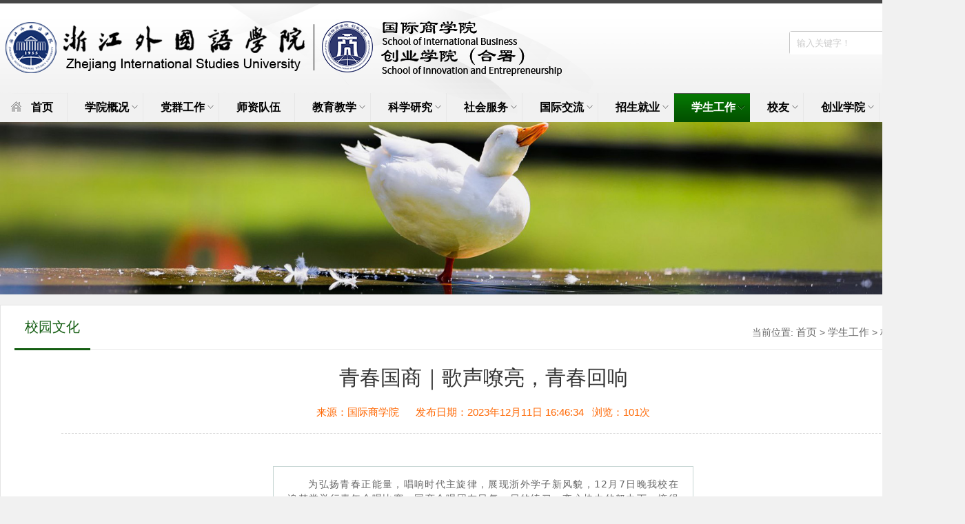

--- FILE ---
content_type: text/html
request_url: http://gjsxy.zisu.edu.cn/info/1055/5425.htm
body_size: 9565
content:
<!DOCTYPE html PUBLIC "-//W3C//DTD XHTML 1.0 Transitional//EN" "http://www.w3.org/TR/xhtml1/DTD/xhtml1-transitional.dtd">
<html xmlns="http://www.w3.org/1999/xhtml">
<head>
    <meta http-equiv="X-UA-Compatible" content="IE=edge,chrome=1">
    <meta http-equiv="Content-Type" content="text/html; charset=UTF-8" />
    <title>青春国商｜歌声嘹亮，青春回响-浙江外国语学院国际商学院（新）</title><META Name="keywords" Content="浙江外国语学院国际商学院（新）,青春,国商,歌声嘹亮,歌声,嘹亮,回响" />
<META Name="description" Content="为弘扬青春正能量，唱响时代主旋律，展现浙外学子新风貌，12月7日晚我校在追梦堂举行青年合唱比赛。国商合唱团在日复一日的练习、齐心协力的努力下，摘得银奖！舒缓悠扬的韵律，来一场跨越百年的对唱动人嘹亮的歌喉，谱一曲奏响时代的乐章从红船精神到改革开放百年来先烈们前仆后继后辈的我们仍应铭记于心，共同歌唱这太平盛世让我们在《百年守望》的歌声中感悟中华民族的百年复兴之路让我们在校歌中感受和山之声和“明德弘毅，..." />

    <link rel="stylesheet" type="text/css" href="../../css/base.css">
    <link rel="stylesheet" type="text/css" href="../../style/css.css">
    <link rel="stylesheet" type="text/css" href="../../style/lm.css">
    <script type="text/javascript" src="../../js/jquery.min.js"></script>
    <script type="text/javascript" src="../../js/jquery.nivo.slider.js"></script>
    <script type="text/javascript" src="../../js/scripts.js"></script>
    <script type="text/javascript" src="../../js/custom.js"></script>
    <!--[if lt IE 9]>
    <script src="../../js/html5.js" type="text/javascript"></script>
    <![endif]-->
    <SCRIPT language="javascript"> 
<!-- 
window.onerror=function(){return true;} 
// --> 
</SCRIPT> 
<!--Announced by Visual SiteBuilder 9-->
<link rel="stylesheet" type="text/css" href="../../_sitegray/_sitegray_d.css" />
<script language="javascript" src="../../_sitegray/_sitegray.js"></script>
<!-- CustomerNO:77656262657232307b7647565353554603090002 -->
<link rel="stylesheet" type="text/css" href="../../content.vsb.css" />
<script type="text/javascript" src="/system/resource/js/counter.js"></script>
<script type="text/javascript">_jsq_(1055,'/content.jsp',5425,1844172730)</script>
</head>
<body>
<div class="full-width-wrapper" id="header">
    <div class="full-width-wrapper" id="abstract-bg">
         <!--Banner-->
<div class="fixed-width-wrapper" id="banner">
<!-- 网站logo图片地址请在本组件"内容配置-网站logo"处填写 -->



<a href="../../index.htm" title="浙江外国语学院国际商学院（新）" class="logo">
<img src="../../images/logo1.png" alt="Maxx - The Modern HTML template"></a>

            <script type="text/javascript">
    function _nl_ys_check(){
        
        var keyword = document.getElementById('showkeycode204009').value;
        if(keyword==null||keyword==""){
            alert("请输入你要检索的内容！");
            return false;
        }
        if(window.toFF==1)
        {
            document.getElementById("lucenenewssearchkey204009").value = Simplized(keyword );
        }else
        {
            document.getElementById("lucenenewssearchkey204009").value = keyword;            
        }
        var  base64 = new Base64();
        document.getElementById("lucenenewssearchkey204009").value = base64.encode(document.getElementById("lucenenewssearchkey204009").value);
        new VsbFormFunc().disableAutoEnable(document.getElementById("showkeycode204009"));
        return true;
    } 
</script>
<form action="../../search.jsp?wbtreeid=1055" method="post" id="au1a" name="au1a" onsubmit="return _nl_ys_check()" style="display: inline">
 <input type="hidden" id="lucenenewssearchkey204009" name="lucenenewssearchkey" value=""><input type="hidden" id="_lucenesearchtype204009" name="_lucenesearchtype" value="1"><input type="hidden" id="searchScope204009" name="searchScope" value="0">
 
<div class="i-search ">

 
  <div class="fl"><input name="showkeycode" id="showkeycode204009" type="text" value="输入关键字！" onfocus="this.style.color='#757575';if (value =='输入关键字！'){value =''}" onblur="this.style.color='#757575';if (value ==''){value='输入关键字！'}" class="search-txt" style="color:#757575;"></div>
                <div class="fr">
				<input type="submit" value=" " class="search-btn" align="absmiddle"></div>
 </div>
</form>
<script language="javascript" src="/system/resource/js/base64.js"></script><script language="javascript" src="/system/resource/js/formfunc.js"></script>

        </div>
        <!--/Banner-->
        <!--Navigation + Search-->
        <div class="fixed-width-wrapper border-radius-5px" id="navigation-bar">
            <div id="g-navigation">
                 <ul class="simple-drop-down-menu">

    <li class="home-page  border-radius-left-5px" class="listnava  " id="listLop"><a href="../../index.htm" class="parent">首页</a>


 


   <li class="listnava  " id="listLop"><a href="../../xygk1.htm" class="parent">学院概况</a>
     <ul style="display: none;"> 
         <li style="width:95px"><a href="../../xygk1/xyjj.htm" title="学院简介" class="parent">学院简介</a>
</li>
         <li style="width:95px"><a href="../../xygk1/sm_yj_yx1.htm" title="使命•愿景•院训" class="parent">使命•愿景•院训</a>
</li>
         <li style="width:95px"><a href="../../xygk1/yxldyjg.htm" title="院系领导与机构" class="parent">院系领导与机构</a>
</li>
         <li style="width:95px"><a href="../../xygk1/zzjg.htm" title="组织机构" class="parent">组织机构</a>
              <ul>


                <li style="width:95px"><a href="../../xygk1/zzjg/x.htm" title="系" class="parent">系</a>
                


                <li style="width:95px"><a href="../../xygk1/zzjg/yjs_y_.htm" title="研究所(院)" class="parent">研究所(院)</a>
                


                <li style="width:95px"><a href="../../xygk1/zzjg/xzjg.htm" title="行政机构" class="parent">行政机构</a>
                


                <li style="border-bottom: none;width:95px;width:95px"><a href="../../xygk1/zzjg/syzx.htm" title="实验中心" class="parent">实验中心</a>
                



</li>
</ul>
</li>
         <li style="width:95px"><a href="../../xygk1/xyjb.htm" title="学院简报" class="parent">学院简报</a>
</li>
         <li style="border-bottom: none;width:95px;width:95px"><a href="../../xygk1/xydsj.htm" title="学院大事记" class="parent">学院大事记</a>
</li>
</ul>
</li>

 


   <li class="listnava  " id="listLop"><a href="../../dqgz.htm" class="parent">党群工作</a>
     <ul style="display: none;"> 
         <li style="width:95px"><a href="../../dqgz/djgz.htm" title="党建工作" class="parent">党建工作</a>
              <ul>


                <li style="width:95px"><a href="../../dqgz/djgz/djdt.htm" title="党建动态" class="parent">党建动态</a>
                


                <li style="width:95px"><a href="../../dqgz/djgz/llxx.htm" title="理论学习" class="parent">理论学习</a>
                


                <li style="width:95px"><a href="../../dqgz/djgz/zthd.htm" title="专题活动" class="parent">专题活动</a>
                


                <li style="border-bottom: none;width:95px;width:95px"><a href="../../dqgz/djgz/zbjs.htm" title="支部建设" class="parent">支部建设</a>
                



</li>
</ul>
</li>
         <li style="width:95px"><a href="../../dqgz/twgz.htm" title="团委工作" class="parent">团委工作</a>
</li>
         <li style="border-bottom: none;width:95px;width:95px"><a href="../../dqgz/ghgz.htm" title="工会工作" class="parent">工会工作</a>
</li>
</ul>
</li>

 


   <li class="listnava  " id="listLop"><a href="../../SZDW.jsp?urltype=tree.TreeTempUrl&wbtreeid=1026">师资队伍</a>
</li>

 


   <li class="listnava  " id="listLop"><a href="../../jyjx.htm" class="parent">教育教学</a>
     <ul style="display: none;"> 
         <li style="width:95px"><a href="../../jyjx/zyjs1.htm" title="专业介绍" class="parent">专业介绍</a>
              <ul>


                <li style="width:95px"><a href="../../jyjx/zyjs1/gjjjymy.htm" title="国际经济与贸易" class="parent">国际经济与贸易</a>
                


                <li style="width:95px"><a href="../../jyjx/zyjs1/gjsw.htm" title="国际商务" class="parent">国际商务</a>
                


                <li style="width:95px"><a href="../../jyjx/zyjs1/kjdzsw.htm" title="跨境电子商务" class="parent">跨境电子商务</a>
                


                <li style="width:95px"><a href="../../jyjx/zyjs1/gjjmgz.htm" title="国际经贸规则" class="parent">国际经贸规则</a>
                


                <li style="width:95px"><a href="../../jyjx/zyjs1/dzsw.htm" title="电子商务" class="parent">电子商务</a>
                


                <li style="width:95px"><a href="../../jyjx/zyjs1/jrgc.htm" title="金融工程" class="parent">金融工程</a>
                


                <li style="border-bottom: none;width:95px;width:95px"><a href="../../jyjx/zyjs1/jsjkxyjs.htm" title="计算机科学与技术" class="parent">计算机科学与技术</a>
                



</li>
</ul>
</li>
         <li style="width:95px"><a href="../../jyjx/tzgg.htm" title="通知公告" class="parent">通知公告</a>
</li>
         <li style="width:95px"><a href="../../jyjx/jxdt.htm" title="教学动态" class="parent">教学动态</a>
</li>
         <li style="width:95px"><a href="../../jyjx/xkjs.htm" title="学科竞赛" class="parent">学科竞赛</a>
              <ul>


                <li style="width:95px"><a href="../../jyjx/xkjs/xmjs.htm" title="项目介绍" class="parent">项目介绍</a>
                


                <li style="border-bottom: none;width:95px;width:95px"><a href="../../jyjx/xkjs/jsdt.htm" title="竞赛动态" class="parent">竞赛动态</a>
                



</li>
</ul>
</li>
         <li style="border-bottom: none;width:95px;width:95px"><a href="../../jyjx/sjjd.htm" title="实践基地" class="parent">实践基地</a>
</li>
</ul>
</li>

 


   <li class="listnava  " id="listLop"><a href="../../kxyj.htm" class="parent">科学研究</a>
     <ul style="display: none;"> 
         <li style="width:95px"><a href="../../kxyj/yjy_s_.htm" title="研究院（所）" class="parent">研究院（所）</a>
              <ul>


                <li style="width:95px"><a href="../../kxyj/yjy_s_/kjdscyzwrwjlyjy.htm" title="跨境电商产业中外人文交流研究院" class="parent">跨境电商产业中外人文交流研究院</a>
                


                <li style="width:95px"><a href="../../kxyj/yjy_s_/szjjylsfzyjs.htm" title="数字经济与绿色发展研究所" class="parent">数字经济与绿色发展研究所</a>
                


                <li style="width:95px"><a href="../../kxyj/yjy_s_/ldmzyjs.htm" title="拉丁美洲研究所" class="parent">拉丁美洲研究所</a>
                


                <li style="width:95px"><a href="../../kxyj/yjy_s_/cyykcxjryjs.htm" title="创业与可持续金融研究所" class="parent">创业与可持续金融研究所</a>
                


                <li style="border-bottom: none;width:95px;width:95px"><a href="../../kxyj/yjy_s_/zwpjkjdsyjy.htm" title="浙外浦江跨境电商研究院" class="parent">浙外浦江跨境电商研究院</a>
                



</li>
</ul>
</li>
         <li style="width:95px"><a href="../../kxyj/tzgg.htm" title="通知公告" class="parent">通知公告</a>
</li>
         <li style="border-bottom: none;width:95px;width:95px"><a href="../../kxyj/yjdt.htm" title="研究动态" class="parent">研究动态</a>
</li>
</ul>
</li>

 


   <li class="listnava  " id="listLop"><a href="../../shfw.htm" class="parent">社会服务</a>
     <ul style="display: none;"> 
         <li style="width:95px"><a href="../../shfw/zwpjkjdsyjy.htm" title="浙外浦江跨境电商研究院" class="parent">浙外浦江跨境电商研究院</a>
</li>
         <li style="width:95px"><a href="../../shfw/qtshfwxm.htm" title="其他社会服务项目" class="parent">其他社会服务项目</a>
</li>
         <li style="border-bottom: none;width:95px;width:95px"><a href="../../shfw/fwdt.htm" title="服务动态" class="parent">服务动态</a>
</li>
</ul>
</li>

 


   <li class="listnava  " id="listLop"><a href="../../gjjl.htm" class="parent">国际交流</a>
     <ul style="display: none;"> 
         <li style="width:95px"><a href="../../gjjl/gjzxfwyjzx.htm" title="国际咨询服务研究中心" class="parent">国际咨询服务研究中心</a>
</li>
         <li style="width:95px"><a href="../../gjjl/jlxm.htm" title="交流项目" class="parent">交流项目</a>
</li>
         <li style="border-bottom: none;width:95px;width:95px"><a href="../../gjjl/jldt.htm" title="交流动态" class="parent">交流动态</a>
</li>
</ul>
</li>

 


   <li class="listnava  " id="listLop"><a href="../../zsjy.htm" class="parent">招生就业</a>
     <ul style="display: none;"> 
         <li style="width:95px"><a href="../../zsjy/zsxx.htm" title="招生信息" class="parent">招生信息</a>
</li>
         <li style="width:95px"><a href="../../zsjy/jyfw.htm" title="就业服务" class="parent">就业服务</a>
</li>
         <li style="border-bottom: none;width:95px;width:95px"><a href="../../zsjy/z_dsy.htm" title="“职”点生涯" class="parent">“职”点生涯</a>
</li>
</ul>
</li>

 


   <li class="listnava current " id="listLop"><a href="../../xsgz.htm" class="parent">学生工作</a>
     <ul style="display: none;"> 
         <li style="width:95px"><a href="../../xsgz/xszz.htm" title="学生组织" class="parent">学生组织</a>
</li>
         <li style="width:95px"><a href="../../xsgz/xywh.htm" title="校园文化" class="parent">校园文化</a>
</li>
         <li style="border-bottom: none;width:95px;width:95px"><a href="../../xsgz/xlgz.htm" title="心理工作" class="parent">心理工作</a>
</li>
</ul>
</li>

 


   <li class="listnava  " id="listLop"><a href="../../xy.htm" class="parent">校友</a>
     <ul style="display: none;"> 
         <li style="width:95px"><a href="../../xy/xyzz.htm" title="校友组织" class="parent">校友组织</a>
              <ul>


                <li style="width:95px"><a href="../../xy/xyzz/xyh.htm" title="校友会" class="parent">校友会</a>
                


                <li style="width:95px"><a href="../../xy/xyzz/xysl.htm" title="校友沙龙" class="parent">校友沙龙</a>
                


                <li style="border-bottom: none;width:95px;width:95px"><a href="../../xy/xyzz/xyjz.htm" title="校友捐赠" class="parent">校友捐赠</a>
                



</li>
</ul>
</li>
         <li style="width:95px"><a href="../../xy/xyzx.htm" title="校友资讯" class="parent">校友资讯</a>
</li>
         <li style="width:95px"><a href="../../xy/xygs.htm" title="校友故事" class="parent">校友故事</a>
</li>
         <li style="border-bottom: none;width:95px;width:95px"><a href="../../xy/xyml.htm" title="校友名录" class="parent">校友名录</a>
</li>
</ul>
</li>

 


   <li class="listnava  " id="listLop"><a href="../../cyxy.htm" class="parent">创业学院</a>
     <ul style="display: none;"> 
         <li style="width:95px"><a href="../../cyxy/jj.htm" title="简介" class="parent">简介</a>
</li>
         <li style="width:95px"><a href="../../cyxy/g3_1_syb.htm" title="“3+1”实验班" class="parent">“3+1”实验班</a>
</li>
         <li style="width:95px"><a href="../../cyxy/cxcy.htm" title="创新创业" class="parent">创新创业</a>
</li>
         <li style="border-bottom: none;width:95px;width:95px"><a href="../../cyxy/yxdx.htm" title="优秀典型" class="parent">优秀典型</a>
</li>
</ul>
</li>

 


   <li class="listnava  " id="listLop"><a href="http://gjsxyen.zisu.edu.cn">English</a>
</li>
</ul>
            </div>
        </div>
    </div>
</div>
<!--list_banner-->
<div class="list_banner">    <script language="javascript" src="/system/resource/js/dynclicks.js"></script>
          
                
                        <img src="../../images/1.jpg" border="0">
              
      

</div>
<!--main-->
<div class="lm_main">
    <div class="content-list">
        <div class="content-list-tit">
            <h3 class="fl">校园文化</h3>
             <div class="local fr">
    当前位置: 
                        <a href="../../index.htm">首页</a>
                >
                <a href="../../xsgz.htm">学生工作</a>
                >
                <a href="../../xsgz/xywh.htm">校园文化</a>
                >
                正文
</div>
            <div class="clear"></div>
        </div>
        
<script language="javascript" src="../../_dwr/interface/NewsvoteDWR.js"></script><script language="javascript" src="../../_dwr/engine.js"></script><script language="javascript" src="/system/resource/js/news/newscontent.js"></script><LINK href="/system/resource/js/photoswipe/3.0.5.1/photoswipe.css" type="text/css" rel="stylesheet"><script language="javascript" src="/system/resource/js/photoswipe/3.0.5.1/klass.min.js"></script><script language="javascript" src="/system/resource/js/ajax.js"></script><form name="_newscontent_fromname">


<div class="content">
            <div class="content-title"><br />
                <h3>青春国商｜歌声嘹亮，青春回响</h3>
                 <h4></h4>
                <i>
                    
                    <span>来源：国际商学院
    </span>&nbsp;&nbsp;&nbsp;&nbsp;
                    <span>发布日期：2023年12月11日 16:46:34</span>&nbsp;&nbsp;
                    <span>浏览：<script>_showDynClicks("wbnews", 1844172730, 5425)</script>次</span>



     <!--分享-->
                <div class="sjfx">
                    <!-- JiaThis Button BEGIN -->
                    <div class="jiathis_style">
                        <a class="jiathis_button_weixin"></a>
                        <a class="jiathis_button_cqq"></a>
                        <a class="jiathis_button_qzone"></a>
                        <a class="jiathis_button_tsina"></a>
                        <a href="" class="jiathis jiathis_txt jtico jtico_jiathis" target="_blank"></a>
                    </div>
                    <script type="text/javascript" src="" charset="utf-8"></script>
                    <!-- JiaThis Button END -->
                </div>
                <!--分享-->

                </i>
            </div>









<div id="vsb_content" class="content-content"><div class="v_news_content">
<p><br></p>
<section style="margin: 10px 0px 0px; padding: 0px; outline: 0px; max-width: 100%; color: rgba(0, 0, 0, 0.9); font-family: system-ui, -apple-system, BlinkMacSystemFont, &quot;Helvetica Neue&quot;, &quot;PingFang SC&quot;, &quot;Hiragino Sans GB&quot;, &quot;Microsoft YaHei UI&quot;, &quot;Microsoft YaHei&quot;, Arial, sans-serif; font-size: 16px; letter-spacing: 0.544px; white-space: normal; text-align: center; justify-content: center; display: flex; flex-flow: row; visibility: visible; box-sizing: border-box !important; overflow-wrap: break-word !important;">
 <section style="margin: 0px; padding: 10px 20px 20px; outline: 0px; max-width: 90%; box-sizing: border-box !important; overflow-wrap: break-word !important; display: inline-block; width: 609.292px; vertical-align: top; align-self: flex-start; flex: 0 0 auto; height: auto; background-color: rgb(255, 255, 255); border-style: solid; border-width: 1px; border-color: rgb(197, 213, 210); visibility: visible;">
  <section style="margin: 5px 0px; padding: 0px; outline: 0px; max-width: 100%; box-sizing: border-box !important; overflow-wrap: break-word !important; visibility: visible;">
   <section style="margin: 0px; padding: 0px; outline: 0px; max-width: 100%; box-sizing: border-box !important; overflow-wrap: break-word !important; text-align: justify; font-size: 14px; line-height: 2; letter-spacing: 1px; color: rgb(0, 0, 0); visibility: visible;">
    <p style="margin-top: 0px; margin-bottom: 0px; padding: 0px; outline: 0px; max-width: 100%; clear: both; min-height: 1em; text-indent: 2.1429em; visibility: visible; box-sizing: border-box !important; overflow-wrap: break-word !important;">为弘扬青春正能量，唱响时代主旋律，展现浙外学子新风貌，12月7日晚我校在追梦堂举行青年合唱比赛。国商合唱团在日复一日的练习、齐心协力的努力下，摘得银奖！</p>
   </section>
  </section>
  <section style="margin: 10px 0px; padding: 0px; outline: 0px; max-width: 100%; box-sizing: border-box !important; overflow-wrap: break-word !important; text-align: left; justify-content: flex-start; display: flex; flex-flow: row; visibility: visible;">
   <section style="margin: 0px; padding: 0px; outline: 0px; max-width: 100%; box-sizing: border-box !important; overflow-wrap: break-word !important; display: inline-block; vertical-align: top; width: auto; flex: 0 0 0%; height: auto; z-index: 1; visibility: visible;">
    <section style="margin: 0px; padding: 0px; outline: 0px; max-width: 100%; box-sizing: border-box !important; overflow-wrap: break-word !important; text-align: justify; visibility: visible;">
     <p style="margin-top: 0px; margin-bottom: 0px; padding: 0px; outline: 0px; max-width: 100%; clear: both; min-height: 1em; visibility: visible; box-sizing: border-box !important; overflow-wrap: break-word !important;"><br style="margin: 0px; padding: 0px; outline: 0px; max-width: 100%; box-sizing: border-box !important; overflow-wrap: break-word !important; visibility: visible;"></p>
    </section>
    <section style="margin: 0px; padding: 0px; outline: 0px; max-width: 100%; box-sizing: border-box !important; overflow-wrap: break-word !important; visibility: visible;">
     <section style="margin: 0px; padding: 0px; outline: 0px; max-width: 100%; box-sizing: border-box !important; overflow-wrap: break-word !important; display: inline-block; width: 10px; height: 10px; vertical-align: top; overflow: hidden; border-width: 1px; border-radius: 100%; border-style: solid; border-color: rgb(141, 86, 59); background-color: rgb(254, 255, 255); visibility: visible;">
      <svg viewbox="0 0 1 1" style="float: left; line-height: 0; width: 0px; vertical-align: top; visibility: visible;"></svg>
     </section>
    </section>
    <section style="margin: 0px; padding: 0px; outline: 0px; max-width: 100%; box-sizing: border-box !important; overflow-wrap: break-word !important; visibility: visible;">
     <section style="margin: 0px; padding: 0px; outline: 0px; max-width: 100%; box-sizing: border-box !important; overflow-wrap: break-word !important; display: inline-block; width: 10px; height: 10px; vertical-align: top; overflow: hidden; border-width: 1px; border-radius: 100%; border-style: solid; border-color: rgb(141, 86, 59); background-color: rgb(254, 255, 255); visibility: visible;">
      <svg viewbox="0 0 1 1" style="float: left; line-height: 0; width: 0px; vertical-align: top; visibility: visible;"></svg>
     </section>
    </section>
    <section style="margin: 0px; padding: 0px; outline: 0px; max-width: 100%; box-sizing: border-box !important; overflow-wrap: break-word !important; visibility: visible;">
     <section style="margin: 0px; padding: 0px; outline: 0px; max-width: 100%; box-sizing: border-box !important; overflow-wrap: break-word !important; display: inline-block; width: 10px; height: 10px; vertical-align: top; overflow: hidden; border-width: 1px; border-radius: 100%; border-style: solid; border-color: rgb(141, 86, 59); background-color: rgb(254, 255, 255); visibility: visible;">
      <svg viewbox="0 0 1 1" style="float: left; line-height: 0; width: 0px; vertical-align: top; visibility: visible;"></svg>
     </section>
    </section>
   </section>
   <section style="margin: 0px; padding: 6px 0px; outline: 0px; max-width: 100%; box-sizing: border-box !important; overflow-wrap: break-word !important; display: inline-block; vertical-align: top; width: auto; align-self: flex-start; flex: 100 100 0%; border-style: solid; border-width: 1px; border-color: rgb(182, 98, 57); height: auto; visibility: visible;">
    <section style="margin: 0px; padding: 0px; outline: 0px; max-width: 100%; box-sizing: border-box !important; overflow-wrap: break-word !important; justify-content: flex-start; display: flex; flex-flow: row; transform: translate3d(-6px, 0px, 0px); visibility: visible;">
     <section style="margin: 0px; padding: 20px; outline: 0px; max-width: 100%; box-sizing: border-box !important; overflow-wrap: break-word !important; display: inline-block; width: 555.292px; vertical-align: top; align-self: flex-start; flex: 0 0 auto; background-color: rgb(255, 248, 238); border-style: solid; border-width: 1px; border-color: rgb(182, 98, 57); overflow: hidden; visibility: visible;">
      <section style="margin: 0px 0px 20px; padding: 0px; outline: 0px; max-width: 100%; box-sizing: border-box !important; overflow-wrap: break-word !important; text-align: center; line-height: 0; visibility: visible;">
       <p style="text-align: center"><img src="/__local/D/0E/60/B954E13CDA9C954A7A9F050CDC0_881CDF68_17063.jpg" width="500" vsbhref="vurl" vurl="/_vsl/D0E60B954E13CDA9C954A7A9F050CDC0/881CDF68/17063" vheight="" vwidth="500" orisrc="/__local/4/43/C3/3B5CBA665DC87014E41DB8BE436_30C2B3F5_3F800.jpg" class="img_vsb_content"></p>
       <br> &nbsp; &nbsp; &nbsp;
      </section>
      <section style="margin: -60px 0px -25px; padding: 0px; outline: 0px; max-width: 100%; box-sizing: border-box !important; overflow-wrap: break-word !important; text-align: right; line-height: 0; opacity: 0.2; transform: translate3d(30px, 0px, 0px); visibility: visible;">
       <section style="margin: 0px; padding: 0px; outline: 0px; max-width: 100%; box-sizing: border-box !important; overflow-wrap: break-word !important; vertical-align: middle; display: inline-block; line-height: 0; width: 85px; height: auto; visibility: visible;">
        <img data-imgfileid="508295549" data-ratio="1.0235849056603774" data-s="300,640" data-src="https://mmbiz.qpic.cn/sz_mmbiz_png/UIJBiatgicdLtEBQlsSbMN2Pbj7648TNNKxmm7ibYpEaUXABHcYicVCsrdicp1PXdDMBaQTdibJ5dI8MkFjPH4t39z7Q/640?wx_fmt=png&amp;from=appmsg" data-type="png" data-w="212" data-index="3" src="https://mmbiz.qpic.cn/sz_mmbiz_png/UIJBiatgicdLtEBQlsSbMN2Pbj7648TNNKxmm7ibYpEaUXABHcYicVCsrdicp1PXdDMBaQTdibJ5dI8MkFjPH4t39z7Q/640?wx_fmt=png&from=appmsg&wxfrom=5&wx_lazy=1&wx_co=1" class="img_vsb_content" _width="100%" crossorigin="anonymous" alt="图片" data-fail="0" vsbhref="vurl" vurl="https://mmbiz.qpic.cn/sz_mmbiz_png/UIJBiatgicdLtEBQlsSbMN2Pbj7648TNNKxmm7ibYpEaUXABHcYicVCsrdicp1PXdDMBaQTdibJ5dI8MkFjPH4t39z7Q/640?wx_fmt=png&amp;from=appmsg&amp;wxfrom=5&amp;wx_lazy=1&amp;wx_co=1" vheight=" auto !important" vwidth=" 85px" orisrc="https://mmbiz.qpic.cn/sz_mmbiz_png/UIJBiatgicdLtEBQlsSbMN2Pbj7648TNNKxmm7ibYpEaUXABHcYicVCsrdicp1PXdDMBaQTdibJ5dI8MkFjPH4t39z7Q/640?wx_fmt=png&from=appmsg&wxfrom=5&wx_lazy=1&wx_co=1" style="margin: 0px; padding: 0px; outline: 0px; max-width: 100%; box-sizing: border-box !important; overflow-wrap: break-word !important; height: auto !important; vertical-align: middle; visibility: visible !important; width: 85px;"> &nbsp; &nbsp; &nbsp;
       </section>
      </section>
     </section>
    </section>
   </section>
  </section>
  <section style="margin: 5px 0px; padding: 0px; outline: 0px; max-width: 100%; box-sizing: border-box !important; overflow-wrap: break-word !important; visibility: visible;">
   <section style="margin: 0px; padding: 0px; outline: 0px; max-width: 100%; box-sizing: border-box !important; overflow-wrap: break-word !important; text-align: justify; font-size: 14px; line-height: 2; letter-spacing: 1px; visibility: visible;">
    <p style="margin-top: 0px; margin-bottom: 1px; padding: 0px; outline: 0px; max-width: 100%; clear: both; min-height: 1em; text-align: center; visibility: visible; box-sizing: border-box !important; overflow-wrap: break-word !important;"><span style="margin: 0px; padding: 0px; outline: 0px; max-width: 100%; box-sizing: border-box !important; overflow-wrap: break-word !important; color: rgb(0, 0, 0); visibility: visible;">舒缓悠扬的韵律，来一场跨越百年的对唱</span></p>
    <p style="margin-top: 0px; margin-bottom: 1px; padding: 0px; outline: 0px; max-width: 100%; clear: both; min-height: 1em; text-align: center; visibility: visible; box-sizing: border-box !important; overflow-wrap: break-word !important;"><span style="margin: 0px; padding: 0px; outline: 0px; max-width: 100%; box-sizing: border-box !important; overflow-wrap: break-word !important; color: rgb(0, 0, 0); visibility: visible;">动人嘹亮的歌喉，谱一曲奏响时代的乐章</span></p>
    <p style="margin-top: 0px; margin-bottom: 1px; padding: 0px; outline: 0px; max-width: 100%; clear: both; min-height: 1em; text-align: center; visibility: visible; box-sizing: border-box !important; overflow-wrap: break-word !important;"><span style="margin: 0px; padding: 0px; outline: 0px; max-width: 100%; box-sizing: border-box !important; overflow-wrap: break-word !important; color: rgb(0, 0, 0); visibility: visible;">从红船精神到改革开放</span></p>
    <p style="margin-top: 0px; margin-bottom: 1px; padding: 0px; outline: 0px; max-width: 100%; clear: both; min-height: 1em; text-align: center; visibility: visible; box-sizing: border-box !important; overflow-wrap: break-word !important;"><span style="margin: 0px; padding: 0px; outline: 0px; max-width: 100%; box-sizing: border-box !important; overflow-wrap: break-word !important; color: rgb(0, 0, 0); visibility: visible;">百年来先烈们前仆后继</span></p>
    <p style="margin-top: 0px; margin-bottom: 1px; padding: 0px; outline: 0px; max-width: 100%; clear: both; min-height: 1em; text-align: center; box-sizing: border-box !important; overflow-wrap: break-word !important;"><span style="margin: 0px; padding: 0px; outline: 0px; max-width: 100%; box-sizing: border-box !important; overflow-wrap: break-word !important; color: rgb(0, 0, 0);">后辈的我们仍应铭记于心，共同歌唱这太平盛世</span></p>
    <p style="margin-top: 0px; margin-bottom: 1px; padding: 0px; outline: 0px; max-width: 100%; clear: both; min-height: 1em; text-align: center; box-sizing: border-box !important; overflow-wrap: break-word !important;"><span style="margin: 0px; padding: 0px; outline: 0px; max-width: 100%; box-sizing: border-box !important; overflow-wrap: break-word !important; color: rgb(0, 0, 0);">让我们在《百年守望》的歌声中感悟中华民族的百年复兴之路</span></p>
    <p style="margin-top: 0px; margin-bottom: 0px; padding: 0px; outline: 0px; max-width: 100%; clear: both; min-height: 1em; text-align: center; box-sizing: border-box !important; overflow-wrap: break-word !important;"><span style="margin: 0px; padding: 0px; outline: 0px; max-width: 100%; box-sizing: border-box !important; overflow-wrap: break-word !important; color: rgb(0, 0, 0);">让我们在校歌中感受和山之声和“明德弘毅，博雅通达”的浙外精神</span></p>
   </section>
  </section>
 </section>
</section>
<p><br></p>
<p style="margin-top: 0px; margin-bottom: 0px; padding: 0px; outline: 0px; max-width: 100%; clear: both; min-height: 1em; color: rgba(0, 0, 0, 0.9); font-family: system-ui, -apple-system, BlinkMacSystemFont, &quot;Helvetica Neue&quot;, &quot;PingFang SC&quot;, &quot;Hiragino Sans GB&quot;, &quot;Microsoft YaHei UI&quot;, &quot;Microsoft YaHei&quot;, Arial, sans-serif; font-size: 16px; letter-spacing: 0.544px; text-align: justify; white-space: normal; box-sizing: border-box !important; overflow-wrap: break-word !important;"><br style="margin: 0px; padding: 0px; outline: 0px; max-width: 100%; box-sizing: border-box !important; overflow-wrap: break-word !important;"></p>
<p><br></p>
<section style="margin: 0px; padding: 0px; outline: 0px; max-width: 100%; color: rgba(0, 0, 0, 0.9); font-family: system-ui, -apple-system, BlinkMacSystemFont, &quot;Helvetica Neue&quot;, &quot;PingFang SC&quot;, &quot;Hiragino Sans GB&quot;, &quot;Microsoft YaHei UI&quot;, &quot;Microsoft YaHei&quot;, Arial, sans-serif; font-size: 16px; letter-spacing: 0.544px; white-space: normal; text-align: center; justify-content: center; display: flex; flex-flow: row; box-sizing: border-box !important; overflow-wrap: break-word !important;">
 <section style="margin: 0px -10px 0px 0px; padding: 0px; outline: 0px; max-width: 100%; box-sizing: border-box !important; overflow-wrap: break-word !important; display: inline-block; vertical-align: top; width: 35px; flex: 0 0 auto; height: auto;">
  <section style="margin: 0px; padding: 0px; outline: 0px; max-width: 100%; box-sizing: border-box !important; overflow-wrap: break-word !important; line-height: 0;">
   <section style="margin: 0px; padding: 0px; outline: 0px; max-width: 100%; box-sizing: border-box !important; overflow-wrap: break-word !important; vertical-align: middle; display: inline-block; line-height: 0;"></section>
  </section>
 </section>
 <section style="margin: 0px; padding: 3px 25px; outline: 0px; max-width: 100%; box-sizing: border-box !important; overflow-wrap: break-word !important; display: inline-block; vertical-align: top; width: auto; align-self: flex-start; flex: 0 0 auto; min-width: 5%; height: auto; background-color: rgb(80, 117, 110);">
  <section style="margin: 0px; padding: 0px; outline: 0px; max-width: 100%; box-sizing: border-box !important; overflow-wrap: break-word !important; text-align: justify; font-size: 18px; color: rgb(255, 255, 255);">
   <p style="margin-top: 0px; margin-bottom: 0px; padding: 0px; outline: 0px; max-width: 100%; clear: both; min-height: 1em; box-sizing: border-box !important; overflow-wrap: break-word !important;"><strong style="margin: 0px; padding: 0px; outline: 0px; max-width: 100%; box-sizing: border-box !important; overflow-wrap: break-word !important;">《百年守望》</strong></p>
  </section>
 </section>
 <section style="margin: 0px 0px 0px -10px; padding: 0px; outline: 0px; max-width: 100%; box-sizing: border-box !important; overflow-wrap: break-word !important; display: inline-block; vertical-align: top; width: 35px; flex: 0 0 auto; height: auto;">
  <section style="margin: 0px; padding: 0px; outline: 0px; max-width: 100%; box-sizing: border-box !important; overflow-wrap: break-word !important; transform-style: flat; transform: perspective(0px);">
   <section style="margin: 0px; padding: 0px; outline: 0px; max-width: 100%; box-sizing: border-box !important; overflow-wrap: break-word !important; line-height: 0; transform: rotateY(180deg);">
    <section style="margin: 0px; padding: 0px; outline: 0px; max-width: 100%; box-sizing: border-box !important; overflow-wrap: break-word !important; vertical-align: middle; display: inline-block; line-height: 0;"></section>
   </section>
  </section>
 </section>
</section>
<p><br></p>
<p style="margin-top: 0px; margin-bottom: 0px; padding: 0px; outline: 0px; max-width: 100%; clear: both; min-height: 1em; color: rgba(0, 0, 0, 0.9); font-family: system-ui, -apple-system, BlinkMacSystemFont, &quot;Helvetica Neue&quot;, &quot;PingFang SC&quot;, &quot;Hiragino Sans GB&quot;, &quot;Microsoft YaHei UI&quot;, &quot;Microsoft YaHei&quot;, Arial, sans-serif; font-size: 16px; letter-spacing: 0.544px; text-align: justify; white-space: normal; box-sizing: border-box !important; overflow-wrap: break-word !important;"><br style="margin: 0px; padding: 0px; outline: 0px; max-width: 100%; box-sizing: border-box !important; overflow-wrap: break-word !important;"></p>
<p><br></p>
<section style="margin: 0px; padding: 0px; outline: 0px; max-width: 100%; color: rgba(0, 0, 0, 0.9); font-family: system-ui, -apple-system, BlinkMacSystemFont, &quot;Helvetica Neue&quot;, &quot;PingFang SC&quot;, &quot;Hiragino Sans GB&quot;, &quot;Microsoft YaHei UI&quot;, &quot;Microsoft YaHei&quot;, Arial, sans-serif; font-size: 16px; letter-spacing: 0.544px; white-space: normal; text-align: center; justify-content: center; display: flex; flex-flow: row; box-sizing: border-box !important; overflow-wrap: break-word !important;">
 <section style="margin: 0px; padding: 10px 20px 20px; outline: 0px; max-width: 90%; box-sizing: border-box !important; overflow-wrap: break-word !important; display: inline-block; width: 609.292px; vertical-align: top; align-self: flex-start; flex: 0 0 auto; height: auto; background-color: rgb(255, 255, 255); border-style: solid; border-width: 1px; border-color: rgb(197, 213, 210);">
  <section style="margin: 10px 0px; padding: 0px; outline: 0px; max-width: 100%; box-sizing: border-box !important; overflow-wrap: break-word !important;">
   <section style="margin: 0px; padding: 0px; outline: 0px; max-width: 100%; box-sizing: border-box !important; overflow-wrap: break-word !important; text-align: justify; font-size: 14px; line-height: 2; letter-spacing: 1px;">
    <p style="margin-top: 0px; margin-bottom: 1px; padding: 0px; outline: 0px; max-width: 100%; clear: both; min-height: 1em; text-align: center; box-sizing: border-box !important; overflow-wrap: break-word !important;"><span style="margin: 0px; padding: 0px; outline: 0px; max-width: 100%; box-sizing: border-box !important; overflow-wrap: break-word !important; color: rgb(0, 0, 0);">“一百年，筚路蓝缕，披荆斩棘，巨龙重生”</span></p>
    <p style="margin-top: 0px; margin-bottom: 1px; padding: 0px; outline: 0px; max-width: 100%; clear: both; min-height: 1em; text-align: center; box-sizing: border-box !important; overflow-wrap: break-word !important;"><span style="margin: 0px; padding: 0px; outline: 0px; max-width: 100%; box-sizing: border-box !important; overflow-wrap: break-word !important; color: rgb(0, 0, 0);">“一百年，胸怀天地，栉风沐雨，神州涅槃换新颜”</span></p>
    <p style="margin-top: 0px; margin-bottom: 1px; padding: 0px; outline: 0px; max-width: 100%; clear: both; min-height: 1em; text-align: center; box-sizing: border-box !important; overflow-wrap: break-word !important;"><span style="margin: 0px; padding: 0px; outline: 0px; max-width: 100%; box-sizing: border-box !important; overflow-wrap: break-word !important; color: rgb(0, 0, 0);">学院合唱团手握灯球，挥舞红旗</span></p>
    <p style="margin-top: 0px; margin-bottom: 1px; padding: 0px; outline: 0px; max-width: 100%; clear: both; min-height: 1em; text-align: center; box-sizing: border-box !important; overflow-wrap: break-word !important;"><span style="margin: 0px; padding: 0px; outline: 0px; max-width: 100%; box-sizing: border-box !important; overflow-wrap: break-word !important; color: rgb(0, 0, 0);">传承着百年来的信仰</span></p>
    <p style="margin-top: 0px; margin-bottom: 1px; padding: 0px; outline: 0px; max-width: 100%; clear: both; min-height: 1em; text-align: center; box-sizing: border-box !important; overflow-wrap: break-word !important;"><span style="margin: 0px; padding: 0px; outline: 0px; max-width: 100%; box-sizing: border-box !important; overflow-wrap: break-word !important; color: rgb(0, 0, 0);">守望着民族的星辰未来</span></p>
    <p style="margin-top: 0px; margin-bottom: 1px; padding: 0px; outline: 0px; max-width: 100%; clear: both; min-height: 1em; text-align: center; box-sizing: border-box !important; overflow-wrap: break-word !important;"><span style="margin: 0px; padding: 0px; outline: 0px; max-width: 100%; box-sizing: border-box !important; overflow-wrap: break-word !important; color: rgb(0, 0, 0);">大声唱出</span></p>
    <p style="margin-top: 0px; margin-bottom: 1px; padding: 0px; outline: 0px; max-width: 100%; clear: both; min-height: 1em; text-align: center; box-sizing: border-box !important; overflow-wrap: break-word !important;"><span style="margin: 0px; padding: 0px; outline: 0px; max-width: 100%; box-sizing: border-box !important; overflow-wrap: break-word !important; color: rgb(0, 0, 0);">“忆往昔，壮志酬，谱写青春之歌”</span></p>
    <p style="margin-top: 0px; margin-bottom: 1px; padding: 0px; outline: 0px; max-width: 100%; clear: both; min-height: 1em; text-align: center; box-sizing: border-box !important; overflow-wrap: break-word !important;"><span style="margin: 0px; padding: 0px; outline: 0px; max-width: 100%; box-sizing: border-box !important; overflow-wrap: break-word !important; color: rgb(0, 0, 0);">把握新世纪航舵，共唱盛世繁华</span></p>
    <p style="text-align: center"><img src="/__local/3/79/18/3C15280D9D995A6F38A086FFF66_836C22D7_6C06.jpg" width="500" vsbhref="vurl" vurl="/_vsl/379183C15280D9D995A6F38A086FFF66/836C22D7/6C06" vheight="" vwidth="500" orisrc="/__local/3/79/18/3C15280D9D995A6F38A086FFF66_836C22D7_6C06.jpg" class="img_vsb_content"></p>
    <p style="margin-top: 0px; margin-bottom: 1px; padding: 0px; outline: 0px; max-width: 100%; clear: both; min-height: 1em; text-align: center; box-sizing: border-box !important; overflow-wrap: break-word !important;"><span style="margin: 0px; padding: 0px; outline: 0px; max-width: 100%; box-sizing: border-box !important; overflow-wrap: break-word !important; color: rgb(0, 0, 0);"></span><br></p>
   </section>
  </section>
 </section>
</section>
<p><br></p>
<p style="margin-top: 0px; margin-bottom: 0px; padding: 0px; outline: 0px; max-width: 100%; clear: both; min-height: 1em; color: rgba(0, 0, 0, 0.9); font-family: system-ui, -apple-system, BlinkMacSystemFont, &quot;Helvetica Neue&quot;, &quot;PingFang SC&quot;, &quot;Hiragino Sans GB&quot;, &quot;Microsoft YaHei UI&quot;, &quot;Microsoft YaHei&quot;, Arial, sans-serif; font-size: 16px; letter-spacing: 0.544px; text-align: justify; white-space: normal; box-sizing: border-box !important; overflow-wrap: break-word !important;"><br style="margin: 0px; padding: 0px; outline: 0px; max-width: 100%; box-sizing: border-box !important; overflow-wrap: break-word !important;"></p>
<p><br></p>
<section style="margin: 0px; padding: 0px; outline: 0px; max-width: 100%; color: rgba(0, 0, 0, 0.9); font-family: system-ui, -apple-system, BlinkMacSystemFont, &quot;Helvetica Neue&quot;, &quot;PingFang SC&quot;, &quot;Hiragino Sans GB&quot;, &quot;Microsoft YaHei UI&quot;, &quot;Microsoft YaHei&quot;, Arial, sans-serif; font-size: 16px; letter-spacing: 0.544px; white-space: normal; text-align: center; justify-content: center; display: flex; flex-flow: row; box-sizing: border-box !important; overflow-wrap: break-word !important;">
 <section style="margin: 0px -10px 0px 0px; padding: 0px; outline: 0px; max-width: 100%; box-sizing: border-box !important; overflow-wrap: break-word !important; display: inline-block; vertical-align: top; width: 35px; flex: 0 0 auto; height: auto;">
  <section style="margin: 0px; padding: 0px; outline: 0px; max-width: 100%; box-sizing: border-box !important; overflow-wrap: break-word !important; line-height: 0;">
   <section style="margin: 0px; padding: 0px; outline: 0px; max-width: 100%; box-sizing: border-box !important; overflow-wrap: break-word !important; vertical-align: middle; display: inline-block; line-height: 0;"></section>
  </section>
 </section>
 <section style="margin: 0px; padding: 3px 25px; outline: 0px; max-width: 100%; box-sizing: border-box !important; overflow-wrap: break-word !important; display: inline-block; vertical-align: top; width: auto; align-self: flex-start; flex: 0 0 auto; min-width: 5%; height: auto; background-color: rgb(80, 117, 110);">
  <section style="margin: 0px; padding: 0px; outline: 0px; max-width: 100%; box-sizing: border-box !important; overflow-wrap: break-word !important; text-align: justify; font-size: 18px; color: rgb(255, 255, 255);">
   <p style="margin-top: 0px; margin-bottom: 0px; padding: 0px; outline: 0px; max-width: 100%; clear: both; min-height: 1em; box-sizing: border-box !important; overflow-wrap: break-word !important;"><strong style="margin: 0px; padding: 0px; outline: 0px; max-width: 100%; box-sizing: border-box !important; overflow-wrap: break-word !important;">《浙外校歌》</strong></p>
  </section>
 </section>
 <section style="margin: 0px 0px 0px -10px; padding: 0px; outline: 0px; max-width: 100%; box-sizing: border-box !important; overflow-wrap: break-word !important; display: inline-block; vertical-align: top; width: 35px; flex: 0 0 auto; height: auto;">
  <section style="margin: 0px; padding: 0px; outline: 0px; max-width: 100%; box-sizing: border-box !important; overflow-wrap: break-word !important; transform-style: flat; transform: perspective(0px);">
   <section style="margin: 0px; padding: 0px; outline: 0px; max-width: 100%; box-sizing: border-box !important; overflow-wrap: break-word !important; line-height: 0; transform: rotateY(180deg);">
    <section style="margin: 0px; padding: 0px; outline: 0px; max-width: 100%; box-sizing: border-box !important; overflow-wrap: break-word !important; vertical-align: middle; display: inline-block; line-height: 0;"></section>
   </section>
  </section>
 </section>
</section>
<p><br></p>
<p style="margin-top: 0px; margin-bottom: 0px; padding: 0px; outline: 0px; max-width: 100%; clear: both; min-height: 1em; color: rgba(0, 0, 0, 0.9); font-family: system-ui, -apple-system, BlinkMacSystemFont, &quot;Helvetica Neue&quot;, &quot;PingFang SC&quot;, &quot;Hiragino Sans GB&quot;, &quot;Microsoft YaHei UI&quot;, &quot;Microsoft YaHei&quot;, Arial, sans-serif; font-size: 16px; letter-spacing: 0.544px; text-align: justify; white-space: normal; box-sizing: border-box !important; overflow-wrap: break-word !important;"><br style="margin: 0px; padding: 0px; outline: 0px; max-width: 100%; box-sizing: border-box !important; overflow-wrap: break-word !important;"></p>
<p><br></p>
<section style="margin: 0px; padding: 0px; outline: 0px; max-width: 100%; color: rgba(0, 0, 0, 0.9); font-family: system-ui, -apple-system, BlinkMacSystemFont, &quot;Helvetica Neue&quot;, &quot;PingFang SC&quot;, &quot;Hiragino Sans GB&quot;, &quot;Microsoft YaHei UI&quot;, &quot;Microsoft YaHei&quot;, Arial, sans-serif; font-size: 16px; letter-spacing: 0.544px; white-space: normal; text-align: center; justify-content: center; display: flex; flex-flow: row; box-sizing: border-box !important; overflow-wrap: break-word !important;">
 <section style="margin: 0px; padding: 10px 20px 20px; outline: 0px; max-width: 90%; box-sizing: border-box !important; overflow-wrap: break-word !important; display: inline-block; width: 609.292px; vertical-align: top; align-self: flex-start; flex: 0 0 auto; height: auto; background-color: rgb(255, 255, 255); border-style: solid; border-width: 1px; border-color: rgb(197, 213, 210);">
  <section style="margin: 10px 0px; padding: 0px; outline: 0px; max-width: 100%; box-sizing: border-box !important; overflow-wrap: break-word !important;">
   <section style="margin: 0px; padding: 0px; outline: 0px; max-width: 100%; box-sizing: border-box !important; overflow-wrap: break-word !important; text-align: justify; font-size: 14px; line-height: 2; letter-spacing: 1px;">
    <p style="margin-top: 0px; margin-bottom: 1px; padding: 0px; outline: 0px; max-width: 100%; clear: both; min-height: 1em; text-align: center; box-sizing: border-box !important; overflow-wrap: break-word !important;"><span style="margin: 0px; padding: 0px; outline: 0px; max-width: 100%; box-sizing: border-box !important; overflow-wrap: break-word !important; color: rgb(0, 0, 0);">“钱塘清嘉，和山苍苍”</span></p>
    <p style="margin-top: 0px; margin-bottom: 1px; padding: 0px; outline: 0px; max-width: 100%; clear: both; min-height: 1em; text-align: center; box-sizing: border-box !important; overflow-wrap: break-word !important;"><span style="margin: 0px; padding: 0px; outline: 0px; max-width: 100%; box-sizing: border-box !important; overflow-wrap: break-word !important; color: rgb(0, 0, 0);">“同学少年，朋自远方”</span></p>
    <p style="margin-top: 0px; margin-bottom: 1px; padding: 0px; outline: 0px; max-width: 100%; clear: both; min-height: 1em; text-align: center; box-sizing: border-box !important; overflow-wrap: break-word !important;"><span style="margin: 0px; padding: 0px; outline: 0px; max-width: 100%; box-sizing: border-box !important; overflow-wrap: break-word !important; color: rgb(0, 0, 0);">悠扬的韵律响起</span></p>
    <p style="margin-top: 0px; margin-bottom: 1px; padding: 0px; outline: 0px; max-width: 100%; clear: both; min-height: 1em; text-align: center; box-sizing: border-box !important; overflow-wrap: break-word !important;"><span style="margin: 0px; padding: 0px; outline: 0px; max-width: 100%; box-sizing: border-box !important; overflow-wrap: break-word !important; color: rgb(0, 0, 0);">动人的歌声回荡</span></p>
    <p style="margin-top: 0px; margin-bottom: 1px; padding: 0px; outline: 0px; max-width: 100%; clear: both; min-height: 1em; text-align: center; box-sizing: border-box !important; overflow-wrap: break-word !important;"><span style="margin: 0px; padding: 0px; outline: 0px; max-width: 100%; box-sizing: border-box !important; overflow-wrap: break-word !important; color: rgb(0, 0, 0);">祝愿学校蒸蒸日上</span></p>
    <p style="margin-top: 0px; margin-bottom: 1px; padding: 0px; outline: 0px; max-width: 100%; clear: both; min-height: 1em; text-align: center; box-sizing: border-box !important; overflow-wrap: break-word !important;"><span style="margin: 0px; padding: 0px; outline: 0px; max-width: 100%; box-sizing: border-box !important; overflow-wrap: break-word !important; color: rgb(0, 0, 0);">祝愿浙外学子前程似锦</span></p>
    <p style="text-align: center"><img src="/__local/E/82/B7/9CBB4CE62BE990457A7F14ED898_AFBC78CF_16079.jpg" width="500" vsbhref="vurl" vurl="/_vsl/E82B79CBB4CE62BE990457A7F14ED898/AFBC78CF/16079" vheight="" vwidth="500" orisrc="/__local/4/B7/15/1F0CAC19FD801803810903F8D47_20D1DF8D_3DBB9.jpg" class="img_vsb_content"></p>
    <p style="text-align: center"><img src="/__local/7/44/0D/9F8E09E8E2BE25CFC9DFDDE85BC_4657DE64_16AE5.jpg" width="500" vsbhref="vurl" vurl="/_vsl/7440D9F8E09E8E2BE25CFC9DFDDE85BC/4657DE64/16AE5" vheight="" vwidth="500" orisrc="/__local/3/0D/84/1600397E7447357B9256B5AEB4B_9705BF98_3E0B7.jpg" class="img_vsb_content"></p>
    <p style="margin-top: 0px; margin-bottom: 1px; padding: 0px; outline: 0px; max-width: 100%; clear: both; min-height: 1em; text-align: center; box-sizing: border-box !important; overflow-wrap: break-word !important;"><span style="margin: 0px; padding: 0px; outline: 0px; max-width: 100%; box-sizing: border-box !important; overflow-wrap: break-word !important; color: rgb(0, 0, 0);"></span><br></p>
   </section>
  </section>
 </section>
</section>
<p><br></p>
<p style="margin-top: 0px; margin-bottom: 0px; padding: 0px; outline: 0px; max-width: 100%; clear: both; min-height: 1em; color: rgba(0, 0, 0, 0.9); font-family: system-ui, -apple-system, BlinkMacSystemFont, &quot;Helvetica Neue&quot;, &quot;PingFang SC&quot;, &quot;Hiragino Sans GB&quot;, &quot;Microsoft YaHei UI&quot;, &quot;Microsoft YaHei&quot;, Arial, sans-serif; font-size: 16px; letter-spacing: 0.544px; text-align: justify; white-space: normal; box-sizing: border-box !important; overflow-wrap: break-word !important;"><br style="margin: 0px; padding: 0px; outline: 0px; max-width: 100%; box-sizing: border-box !important; overflow-wrap: break-word !important;"></p>
<p><br></p>
<section style="margin: 0px; padding: 0px; outline: 0px; max-width: 100%; color: rgba(0, 0, 0, 0.9); font-family: system-ui, -apple-system, BlinkMacSystemFont, &quot;Helvetica Neue&quot;, &quot;PingFang SC&quot;, &quot;Hiragino Sans GB&quot;, &quot;Microsoft YaHei UI&quot;, &quot;Microsoft YaHei&quot;, Arial, sans-serif; font-size: 16px; letter-spacing: 0.544px; white-space: normal; text-align: center; justify-content: center; display: flex; flex-flow: row; box-sizing: border-box !important; overflow-wrap: break-word !important;">
 <section style="margin: 0px; padding: 10px 20px 20px; outline: 0px; max-width: 90%; box-sizing: border-box !important; overflow-wrap: break-word !important; display: inline-block; width: 609.292px; vertical-align: top; align-self: flex-start; flex: 0 0 auto; height: auto; background-color: rgb(255, 255, 255); border-style: solid; border-width: 1px; border-color: rgb(197, 213, 210);">
  <section style="margin: 10px 0px; padding: 0px; outline: 0px; max-width: 100%; box-sizing: border-box !important; overflow-wrap: break-word !important;">
   <section style="margin: 0px; padding: 0px; outline: 0px; max-width: 100%; box-sizing: border-box !important; overflow-wrap: break-word !important; text-align: justify; font-size: 14px; line-height: 2; letter-spacing: 1px;">
    <p style="margin-top: 0px; margin-bottom: 1px; padding: 0px; outline: 0px; max-width: 100%; clear: both; min-height: 1em; text-align: center; box-sizing: border-box !important; overflow-wrap: break-word !important;"><span style="margin: 0px; padding: 0px; outline: 0px; max-width: 100%; box-sizing: border-box !important; overflow-wrap: break-word !important; color: rgb(0, 0, 0);">所有的参演同学</span></p>
    <p style="margin-top: 0px; margin-bottom: 1px; padding: 0px; outline: 0px; max-width: 100%; clear: both; min-height: 1em; text-align: center; box-sizing: border-box !important; overflow-wrap: break-word !important;"><span style="margin: 0px; padding: 0px; outline: 0px; max-width: 100%; box-sizing: border-box !important; overflow-wrap: break-word !important; color: rgb(0, 0, 0);">所有提供后勤保障的工作人员</span></p>
    <p style="margin-top: 0px; margin-bottom: 1px; padding: 0px; outline: 0px; max-width: 100%; clear: both; min-height: 1em; text-align: center; box-sizing: border-box !important; overflow-wrap: break-word !important;"><span style="margin: 0px; padding: 0px; outline: 0px; max-width: 100%; box-sizing: border-box !important; overflow-wrap: break-word !important; color: rgb(0, 0, 0);">以及时刻牵挂着合唱团成员的老师们</span></p>
    <p style="margin-top: 0px; margin-bottom: 1px; padding: 0px; outline: 0px; max-width: 100%; clear: both; min-height: 1em; text-align: center; box-sizing: border-box !important; overflow-wrap: break-word !important;"><span style="margin: 0px; padding: 0px; outline: 0px; max-width: 100%; box-sizing: border-box !important; overflow-wrap: break-word !important; color: rgb(0, 0, 0);">你们辛苦了</span></p>
    <p style="text-align: center"><img src="/__local/7/CE/9F/156FE812B908D9E4E918E023331_726EF261_13D75.jpg" width="500" vsbhref="vurl" vurl="/_vsl/7CE9F156FE812B908D9E4E918E023331/726EF261/13D75" vheight="" vwidth="500" orisrc="/__local/7/CE/9F/156FE812B908D9E4E918E023331_726EF261_13D75.jpg" class="img_vsb_content"></p>
    <p style="text-align: center"><img src="/__local/E/4F/26/40A3E10F9C8EC101672C3CE575A_ABACCD7B_13148.jpg" width="500" vsbhref="vurl" vurl="/_vsl/E4F2640A3E10F9C8EC101672C3CE575A/ABACCD7B/13148" vheight="" vwidth="500" orisrc="/__local/E/4F/26/40A3E10F9C8EC101672C3CE575A_ABACCD7B_13148.jpg" class="img_vsb_content"></p>
    <p style="margin-top: 0px; margin-bottom: 1px; padding: 0px; outline: 0px; max-width: 100%; clear: both; min-height: 1em; text-align: center; box-sizing: border-box !important; overflow-wrap: break-word !important;"><span style="margin: 0px; padding: 0px; outline: 0px; max-width: 100%; box-sizing: border-box !important; overflow-wrap: break-word !important; color: rgb(0, 0, 0);"></span><br></p>
   </section>
  </section>
 </section>
</section>
<section style="margin: 10px 0px 0px; padding: 0px; outline: 0px; max-width: 100%; color: rgba(0, 0, 0, 0.9); font-family: system-ui, -apple-system, BlinkMacSystemFont, &quot;Helvetica Neue&quot;, &quot;PingFang SC&quot;, &quot;Hiragino Sans GB&quot;, &quot;Microsoft YaHei UI&quot;, &quot;Microsoft YaHei&quot;, Arial, sans-serif; font-size: 16px; letter-spacing: 0.544px; text-align: justify; white-space: normal; box-sizing: border-box !important; overflow-wrap: break-word !important;">
 <p style="margin-top: 0px; margin-bottom: 0px; padding: 0px; outline: 0px; max-width: 100%; clear: both; min-height: 1em; box-sizing: border-box !important; overflow-wrap: break-word !important;"><br style="margin: 0px; padding: 0px; outline: 0px; max-width: 100%; box-sizing: border-box !important; overflow-wrap: break-word !important;"></p>
</section>
<section style="margin: 10px 0px 15px; padding: 0px; outline: 0px; max-width: 100%; color: rgba(0, 0, 0, 0.9); font-family: system-ui, -apple-system, BlinkMacSystemFont, &quot;Helvetica Neue&quot;, &quot;PingFang SC&quot;, &quot;Hiragino Sans GB&quot;, &quot;Microsoft YaHei UI&quot;, &quot;Microsoft YaHei&quot;, Arial, sans-serif; font-size: 16px; letter-spacing: 0.544px; white-space: normal; text-align: center; justify-content: center; display: flex; flex-flow: row; box-sizing: border-box !important; overflow-wrap: break-word !important;">
 <section style="margin: 0px; padding: 10px 20px 20px; outline: 0px; max-width: 90%; box-sizing: border-box !important; overflow-wrap: break-word !important; display: inline-block; width: 609.292px; vertical-align: top; align-self: flex-start; flex: 0 0 auto; height: auto; background-color: rgb(255, 255, 255); border-style: solid; border-width: 1px; border-color: rgb(197, 213, 210);">
  <section style="margin: 10px 0px; padding: 0px; outline: 0px; max-width: 100%; box-sizing: border-box !important; overflow-wrap: break-word !important;">
   <section style="margin: 0px; padding: 0px; outline: 0px; max-width: 100%; box-sizing: border-box !important; overflow-wrap: break-word !important; text-align: justify; font-size: 14px; line-height: 2; letter-spacing: 1px;">
    <p style="margin-top: 0px; margin-bottom: 1px; padding: 0px; outline: 0px; max-width: 100%; clear: both; min-height: 1em; text-indent: 2.1429em; box-sizing: border-box !important; overflow-wrap: break-word !important;"><span style="margin: 0px; padding: 0px; outline: 0px; max-width: 100%; box-sizing: border-box !important; overflow-wrap: break-word !important; color: rgb(0, 0, 0);">取得佳绩的背后一定有着不为人知的故事与感受，让我们一起看看来自合唱团成员们的分享吧～</span></p>
    <p style="margin-top: 0px; margin-bottom: 1px; padding: 0px; outline: 0px; max-width: 100%; clear: both; min-height: 1em; text-indent: 2.1429em; box-sizing: border-box !important; overflow-wrap: break-word !important;"><span style="margin: 0px; padding: 0px; outline: 0px; max-width: 100%; box-sizing: border-box !important; overflow-wrap: break-word !important; color: rgb(0, 0, 0);">作为此次青春歌会负责人之一和合唱团成员，我深刻地感受到青春歌会各位同学在台前幕后所付出的努力与心血和强烈的团队荣誉感。当我们站在舞台中央唱响青春之歌的那一刻，我真正感受到了集体的力量是如此之震撼！</span></p>
    <p style="margin-top: 0px; margin-bottom: 1px; padding: 0px; outline: 0px; max-width: 100%; clear: both; min-height: 1em; text-indent: 2.1429em; box-sizing: border-box !important; overflow-wrap: break-word !important;"><span style="margin: 0px; padding: 0px; outline: 0px; max-width: 100%; box-sizing: border-box !important; overflow-wrap: break-word !important; color: rgb(0, 0, 0);"> &nbsp; &nbsp; &nbsp; &nbsp; &nbsp; &nbsp; &nbsp; &nbsp; &nbsp; &nbsp; &nbsp; &nbsp;——22国商1班 王珧璁</span></p>
    <p style="margin-top: 0px; margin-bottom: 1px; padding: 0px; outline: 0px; max-width: 100%; clear: both; min-height: 1em; text-indent: 2.1429em; box-sizing: border-box !important; overflow-wrap: break-word !important;"><span style="margin: 0px; padding: 0px; outline: 0px; max-width: 100%; box-sizing: border-box !important; overflow-wrap: break-word !important; color: rgb(0, 0, 0);">很开心可以参加这次的大合唱，这段特殊的时间里，大家一点一点成长，一点一点磨合，最后也呈现了令我们都满意的结果。《百年守望》的旋律诉说着党的百年征程，“明德弘毅，博雅通达”讲述着浙外理念，这次的活动，不仅是艺术的碰撞，也更是精神的传递。</span></p>
    <p style="margin-top: 0px; margin-bottom: 1px; padding: 0px; outline: 0px; max-width: 100%; clear: both; min-height: 1em; text-indent: 2.1429em; box-sizing: border-box !important; overflow-wrap: break-word !important;"><span style="margin: 0px; padding: 0px; outline: 0px; max-width: 100%; box-sizing: border-box !important; overflow-wrap: break-word !important; color: rgb(0, 0, 0);"> &nbsp; &nbsp; &nbsp; &nbsp; &nbsp; &nbsp; &nbsp; &nbsp; &nbsp;——23金融工程2班 李坤达</span></p>
    <p style="margin-top: 0px; margin-bottom: 1px; padding: 0px; outline: 0px; max-width: 100%; clear: both; min-height: 1em; text-indent: 2.1429em; box-sizing: border-box !important; overflow-wrap: break-word !important;"><span style="margin: 0px; padding: 0px; outline: 0px; max-width: 100%; box-sizing: border-box !important; overflow-wrap: break-word !important; color: rgb(0, 0, 0);">这是我第二年参与学校举办的这个合唱比赛了，看到我们国商取得了比去年更好的成绩真的很开心，在兴奋开心之余也让我体会到每个人都是很重要的，每个音符都不可或缺。这种彼此依存、共同创造美妙音乐的感觉，让我感受到真正的团队力量。另外，也让我在这么多天的排练与交流中认识了很多新同学、新朋友，大家一起享受音乐的过程是一段很美好的回忆！</span></p>
    <p style="margin-top: 0px; margin-bottom: 0px; padding: 0px; outline: 0px; max-width: 100%; clear: both; min-height: 1em; text-indent: 2.1429em; box-sizing: border-box !important; overflow-wrap: break-word !important;"><span style="margin: 0px; padding: 0px; outline: 0px; max-width: 100%; box-sizing: border-box !important; overflow-wrap: break-word !important; color: rgb(0, 0, 0);"> &nbsp; &nbsp; &nbsp; &nbsp; &nbsp; &nbsp; &nbsp; &nbsp; &nbsp; &nbsp;——22国贸2班 黄紫煜</span></p>
   </section>
  </section>
 </section>
</section>
<p><br></p>
<p><br></p>
</div></div><div id="div_vote_id"></div>
   

 <div class="sxt">


        <p>上一篇：<a href="5427.htm">温暖国商｜温暖你我的心，此刻是拥抱的时间~国际商学院第四届“爱的抱抱”活动开启</a></p>
        <p>下一篇：<a href="5424.htm">青春国商｜热爱回荡绿茵，青春立“足”当下 ——记我院女足荣获校赛冠军</a></p>
   

</div>

     <div class="clear"></div>
</div>
</form>
    </div>
</div>


<!--end-->
<div class="end_link">
    <div class="w1200">
         
        <div class="end_link_right">
            友情链接：
           <script language="javascript" src="/system/resource/js/openlink.js"></script>    <a href="#" title="" onclick="_addDynClicks(&#34;wburl&#34;, 1844172730, 41501)">学院Moodle</a>
    <a href="http://ilas.zisu.edu.cn/" title="" onclick="_addDynClicks(&#34;wburl&#34;, 1844172730, 88980)">浙江外国语学院拉...</a>
    <a href="http://www.csdn.net" title="" onclick="_addDynClicks(&#34;wburl&#34;, 1844172730, 41502)">程序员大本营</a>
    <a href="http://gjsxy.zisu.edu.cn/" title="" onclick="_addDynClicks(&#34;wburl&#34;, 1844172730, 74710)">旧版</a>

        </div>
    </div>
</div>
<div class="footer">
    <div class="w1200">
        <!-- 版权内容请在本组件"内容配置-版权"处填写 -->
<div class="copright">
<p><a href="https://beian.miit.gov.cn/#/Integrated/index" style="color:#fff;"> 浙ICP备11019885号</a> 版权所有：浙江外国语学院国际商学院、创业学院（合署）</p><p>地址：中国·杭州·留和路299号 &nbsp; 邮政编码：310012</p><p>电话：057188053626&nbsp; &nbsp; &nbsp;</p>
 </div>
        <div class="endrwm">
            <ul>
         
               
                  
                        <li>
                            <img src="../../images/ewm1.jpg" border="0">
                       <p>浙外跨境电商浦江研究院</p>
                 
</li> 
           
               
                  
                        <li>
                            <img src="../../images/ewm2.jpg" border="0">
                       <p>浙江外国语学院国际商学院</p>
                 
</li> 
           
        

  </ul>

        </div>
    </div>
</div>
</body>
</html>


--- FILE ---
content_type: text/css
request_url: http://gjsxy.zisu.edu.cn/css/base.css
body_size: 5222
content:
body {
	background-position: center -200px; background-image: url("../images/light-bg.png"); background-repeat: no-repeat;
}
body.home {
	background-position: center 250px;
}
.img-border {
	border-width: 2px 2px 3px; border-style: solid; border-color: rgb(229, 229, 229); padding: 5px; border-image: none; float: left; display: block;
}
form input.input-field {
	background: url("../images/text-field-bg.png") repeat-x top rgb(255, 255, 255); padding: 7px 5px; border: 1px solid rgb(216, 216, 217); border-image: none; color: black; font-family: Arial, Helvetica, sans-serif; font-size: 12px;
}
textarea {
	background: url("../images/text-field-bg.png") repeat-x top rgb(255, 255, 255); padding: 7px 5px; border: 1px solid rgb(216, 216, 217); border-image: none; color: black; font-family: Arial, Helvetica, sans-serif; font-size: 12px;
}
.bold {
	font-weight: 700;
}
button.black {
	background: url("../images/black-btn-bg.png") repeat-x top rgb(57, 57, 57); margin: 0px 5px; padding: 6px 10px; border: 1px solid rgb(45, 45, 45); border-image: none; color: rgb(255, 255, 255); font-family: Arial, Helvetica; font-size: 12px; cursor: pointer;
}
button.black:hover {
	background: rgb(90, 90, 90);
}
button.black:active {
	background: rgb(57, 57, 57);
}
.preloading-dark {
	background: url("../images/preloader-dark.gif") no-repeat 50% 50% rgb(255, 255, 255);
}
.sprite {
	background-image: url("../images/sprite.png"); background-repeat: no-repeat;
}
#navigation-bar {
	/* background-image: url("../images/sprite.png"); */
	/* background-repeat: no-repeat; */
}
#banner .social-network li a {
	background-image: url("../images/sprite.png"); background-repeat: no-repeat;
}
a.read-more {
	background-image: url("../images/sprite.png"); background-repeat: no-repeat;
}
.calendar {
	background-image: url("../images/sprite.png"); background-repeat: no-repeat;
}
.overlay {
	background-image: url("../images/sprite.png"); background-repeat: no-repeat;
}
ul.simple-drop-down-menu li.home-page > a {
	background-image: url("../images/sprite.png"); background-repeat: no-repeat;
}
ul.simple-drop-down-menu li.home-page a.indexList {
	background-image: url("../images/sprite.png"); background-repeat: no-repeat;
}
ul.quote.list li span {
	background-image: url("../images/sprite.png"); background-repeat: no-repeat;
}
ul.cat.list li.current {
	background-image: url("../images/sprite.png"); background-repeat: no-repeat;
}
ul.cat.list li a {
	background-image: url("../images/sprite.png"); background-repeat: no-repeat;
}
#breadcrumbs {
	background-image: url("../images/sprite.png"); background-repeat: no-repeat;
}
#breadcrumbs li {
	background-image: url("../images/sprite.png"); background-repeat: no-repeat;
}
.services .service-heading {
	background-image: url("../images/sprite.png"); background-repeat: no-repeat;
}
label.error {
	background-image: url("../images/sprite.png"); background-repeat: no-repeat;
}
.posts-info span {
	background-image: url("../images/sprite.png"); background-repeat: no-repeat;
}
#view-switcher {
	background-image: url("../images/sprite.png"); background-repeat: no-repeat;
}
#view-switcher li a {
	background-image: url("../images/sprite.png"); background-repeat: no-repeat;
}
.post-tags li span {
	background-image: url("../images/sprite.png"); background-repeat: no-repeat;
}
.full-width-wrapper {
	clear: both; display: table;
}
.fixed-width-wrapper {
	clear: both; display: table;
}
#banner {
	clear: both; display: table;
}
#slider-wrapper {
	clear: both; display: table; width:100%;
}
.full-width-wrapper {
	width: 100%;
}
.fixed-width-wrapper {
	margin: 0px auto; width: 1400px;
}
a.read-more {
	background-position: -529px -53px; width: 125px; height: 32px; text-indent: -9999px;
}
a.read-more:hover {
	background-position: -529px -85px;
}
ul.list li {
	display: list-item;
}
ul.tweet li {
	padding-bottom: 25px;
}
ul.zigzag li {
	padding: 15px 0px; clear: both; border-top-color: rgb(255, 255, 255); border-bottom-color: rgb(222, 222, 222); border-top-width: 1px; border-bottom-width: 1px; border-top-style: solid; border-bottom-style: solid; display: table;
}
ul.zigzag li:first-child {
	padding-top: 0px; border-top-color: currentColor; border-top-width: medium; border-top-style: none;
}
ul.quote.list li span {
	background-position: -917px -97px; margin: 5px 20px 10px 0px; width: 24px; height: 18px; text-indent: -9999px; float: left; display: block;
}
ul.quote.list li {
	text-align: right; margin-bottom: 30px;
}
ul.quote.list li a:hover b {
	text-decoration: underline;
}
ul.cat.list li {
	background: none; margin-bottom: 5px;
}
ul.cat.list li.current {
	background-position: -630px -209px;
}
ul.cat.list li a {
	background-position: -630px -127px; height: 32px; line-height: 30px; padding-left: 40px; display: block;
}
ul.cat.list li.current a {
	background-position: -630px -169px; text-decoration: none;
}
ul.cat.list li a:hover {
	background-position: -630px -169px; text-decoration: none;
}
.flick-gallery li {
	margin: 0px 14px 14px 0px; float: left; display: inline;
}
.flick-gallery li a {
	padding: 5px; width: 80px; height: 80px; float: left; position: relative; background-color: rgb(35, 35, 35);
}
.flick-gallery li a .overlay {
	background-position: right -127px; left: 5px; top: 5px; width: 80px; height: 80px; position: absolute; cursor: pointer;
}
.flick-gallery li img {
	width: 80px;
}
.i_red {
	padding-bottom: 6px; font-family: ??????; font-size: 14px; border-bottom-color: rgb(177, 177, 177); border-bottom-width: 1px; border-bottom-style: solid; display: block;
}
.i_red a.t_more {
	padding-right: 6px; font-size: 12px; font-style: italic; font-weight: normal; float: right;
}
ul.point li:first-child {
	padding-top: 0px; border-top-color: currentColor; border-top-width: medium; border-top-style: none;
}
ul.point li {
	width: 100%; clear: both; border-top-color: rgb(255, 255, 255); border-bottom-color: rgb(222, 222, 222); border-top-width: 1px; border-bottom-width: 1px; border-top-style: solid; border-bottom-style: solid; display: table;
}
ul.point li em {
	background: none; width: 46px; height: 48px; color: rgb(102, 102, 102); line-height: 48px; text-indent: 8px; float: left;
}
ul.point li b {
	height: 15px; overflow: hidden; padding-top: 7px; font-size: 12px; display: block;
}
.entry-content p {
	font-size: 12px;
}
ul.point li i {
	height: 15px; color: rgb(153, 153, 153); overflow: hidden; padding-top: 6px; font-style: normal; display: block;
}
ul.point li a {
	height: 48px; color: black; line-height: 14px; clear: both;
}
ul.point li a:hover {
	text-decoration: none;
}
ul.point li a:hover b {
	text-decoration: underline;
}
.t_content {
	height: 602px; overflow: hidden;
}
ul.poine li:first-child {
	padding-top: 0px; border-top-color: currentColor; border-top-width: medium; border-top-style: none;
}
ul.poine li {
	width: 100%; clear: both; border-top-color: rgb(255, 255, 255); border-bottom-color: rgb(222, 222, 222); border-top-width: 1px; border-bottom-width: 1px; border-top-style: solid; border-bottom-style: solid; display: table;
}
ul.poine li em {
	background: none; width: 78px; height: 42px; color: rgb(102, 102, 102); line-height: 42px; float: right;
}
ul.poine li h3 {
	margin: 9px 0px; width: 440px; height: 24px; line-height: 24px; overflow: hidden; padding-left: 8px; font-family: ??????; font-size: 12px; float: left;
}
ul.poine li a {
	height: 48px; color: black; line-height: 14px; clear: both;
}
ul.poine li a:hover {
	text-decoration: none;
}
ul.poine li a:hover h3 {
	text-decoration: underline;
}
.team_p {
	
}
.r_photo {
	width: 100px; height: 132px; margin-top: 4px; margin-right: 16px; float: left;
}
.team_p li {
	width: auto; height: 132px; overflow: hidden; margin-bottom: 18px; display: block;
}
.team_p li .pic {
	width: 100px; height: 132px; padding-right: 20px; float: left;
}
.team_p li .pic img {
	width: 100px; height: 132px;
}
.r_photo img {
	width: 100px; height: 132px;
}
.team_p li .txt {
	width: 400px; float: left;
}
.team_p li .txt h5 {
	font-weight: 800;
}
.team_p li .txt em {
	font-size: 12px; font-style: normal; font-weight: normal; margin-bottom: 8px; display: block;
}
.team_p li .txt .t_bd {
	line-height: 18px;
}
.team_p li .txt .t_bd span {
	line-height: 18px;
}
.team_p li .txt .t_bd {
	height: auto; padding-bottom: 1px; clear: both;
}
.calendar {
	width: 65px; height: 65px; text-align: center; overflow: hidden;
}
.calendar h1 {
	margin: 4px 0px 1px; text-align: center; font-weight: 700;
}
.black.calendar h1 {
	color: rgb(250, 250, 250); margin-bottom: 5px;
}
.calendar span {
	color: rgb(176, 176, 176); text-transform: uppercase; font-size: 10px;
}
.black.calendar {
	background-position: -354px -53px; padding-left: 4px; float: right;
}
.white.calendar {
	background-position: -278px -53px; padding-right: 5px; margin-right: 10px; margin-left: -85px; float: left;
}
#header {
	background: url("../images/top-full-width-bg.png") repeat-x top; border-top-color: rgb(70, 70, 70); border-top-width: 5px; border-top-style: solid;
}
#header #abstract-bg {
	background: url("../images/top-abstract-bg.png") no-repeat 20% top;
}
#header #banner {
	height: 130px;
}
#header #banner .logo {
	margin-top: 15px; float: left;
}
#header #banner .social-network {
	margin-right: 20px; float: right;
}
#header #banner .social-network li {
	margin: 80px 0px 0px; font-size: 14px; font-weight: bold; float: left; display: inline;
}
#header #banner .social-network li a {
	text-align: center; color: rgb(153, 51, 0); font-size: 14px; font-weight: bold; float: left;
}
#navigation-bar {
	background-position: 0 0; height: 41px;
}
ul.simple-drop-down-menu {
	position: relative; z-index: 10;
}
ul.simple-drop-down-menu li {
	font-weight: 700;
	float: left;
	position: relative;
	background: url("../images/nav_jgx.png") right top no-repeat;
}
ul.simple-drop-down-menu li:last-child {background-image:none;
}

ul.simple-drop-down-menu li.home-page > a {
	background-position: 15px -42px; padding-left: 45px;
}
ul.simple-drop-down-menu li.current.home-page > a {
	background-position: 15px -82px;
}
ul.simple-drop-down-menu li.home-page:hover > a {
	background-position: 15px -82px;
}
ul.simple-drop-down-menu li a {
	padding: 11px 21px 10px 25px;
	color: black;
	font-size: 16px;
	position: relative;
	z-index: 10;
	display: block;
}
ul.simple-drop-down-menu li a.parent {
	/*padding-right: 21px;*/
	position: relative;
	/* font-size: 16px; */
}
ul.simple-drop-down-menu li:hover {
	background: url("../images/sprite-menu.png") repeat-x left top rgb(193, 26, 32);
}
ul.simple-drop-down-menu li.current {
	background: url("../images/sprite-menu.png") repeat-x left bottom #035101;
}
ul.simple-drop-down-menu li:hover > a {
	color: rgb(255, 255, 255); text-decoration: none;
}
ul.simple-drop-down-menu ul {
	left: 0px; top: 100%; width: 100px; display: none; position: absolute;
}
ul.simple-drop-down-menu ul li {
	background: rgb(251, 251, 251); clear: both; font-weight: 400; margin-right: 0px; border-top-color: rgb(255, 255, 255); border-bottom-color: rgb(242, 242, 242); border-left-color: rgb(251, 251, 251); border-top-width: 1px; border-bottom-width: 1px; border-left-width: 5px; border-top-style: solid; border-bottom-style: solid; border-left-style: solid; float: none;
}
ul.simple-drop-down-menu ul li:first-child {
	border-top-color: currentColor; border-top-width: medium; border-top-style: none;
}
ul.simple-drop-down-menu ul li a {
	padding: 8px 10px;
}
ul.simple-drop-down-menu li a span {
	background: url("../images/drop-down-arr.png") no-repeat 0px 0px; top: 17px; width: 9px; height: 9px; right: 8px; overflow: hidden; position: absolute;
}
ul.simple-drop-down-menu li ul li a span {
	background-position: 0px -9px; top: 10px;
}
ul.simple-drop-down-menu ul li:hover {
	background: rgb(255, 255, 255); color: black; border-left-color:#155e13; border-left-width: 5px; border-left-style: solid;
}
ul.simple-drop-down-menu li ul li:hover {
	background: rgb(255, 255, 255); border-left-color:#155e13; border-left-width: 5px; border-left-style: solid;
}
ul.simple-drop-down-menu ul ul {
	left: 100%; top: 0px; padding-left: 1px;
}
#g-search {
	width: 185px; margin-top: 6px; margin-right: 5px; float: right;
}
#g-search input {
	margin: 0px; padding: 6px 5px 5px; border: 1px solid rgb(231, 231, 231); border-image: none; width: 120px; float: left;
}
#g-search button {
	background: url("../images/sprite.png") right -53px; margin: 0px 0px 0px -1px; border: 0px currentColor; border-image: none; width: 49px; height: 29px; text-indent: -9999px; overflow: visible; padding-left: 0px; float: left; white-space: nowrap; cursor: pointer;
}
#g-search button:hover {
	background-position: right -84px;
}
#slider-bg {
	background: url("../images/banner_bg.png") repeat-x center; height: 397px;
}
#slider-frame {
	height: 430px;
}
.slide-overlay {
	left: 0px; top: 0px; width: 960px; height: 370px; position: absolute; z-index: 2;
}
.body-divider {
	background: url("../images/seperator-980.png") no-repeat top; padding-top: 30px;
}
.three-column .block {
	width: 140px; margin-right: 40px; float: left;
}
.entry .block .content {
	height: 310px; min-height: 310px;
}
#get-in-touch {
	background: url("../images/seperator-980-50-opa.png") no-repeat top; padding: 50px 0px 10px; margin-top: -20px;
}
#get-in-touch .via-phone-number {
	width: 580px;
}
#get-in-touch .via-phone-number .icon {
	background-position: -429px -53px; width: 50px; height: 50px; text-indent: -9999px; margin-right: 20px;
}
#get-in-touch .via-phone-number h2 {
	margin: 3px 0px 5px;
}
#get-in-touch .via-email {
	width: 385px;
}
#get-in-touch .via-email button {
	width: 110px;
}
#get-in-touch .via-email button em {
	background-position: -489px -90px; width: 15px; height: 15px; margin-right: 10px; float: left;
}
#get-in-touch .via-email input {
	width: 250px; font-style: italic;
}
.content-left#content {
	width: 650px;
}
#content h1.double-color {
	text-align: right;
}
#sidebar h1.double-color {
	text-align: right;
}
.sp {
	background: url("../images/sp.png") repeat-x bottom; padding-bottom: 20px; margin-bottom: 20px;
}
h1.sp.double-color {
	margin-top: 5px; margin-bottom: 30px;
}
#breadcrumbs {
	background-position: -984px -27px; top: 12px; width: 450px; height: 16px; overflow: hidden; padding-left: 30px; position: absolute;
}
#breadcrumbs li {
	background-position: -994px -219px; padding: 0px 15px 0px 20px; float: left; display: inline-block;
}
#breadcrumbs li:first-child {
	background: none;
}
#breadcrumbs li a {
	color: black; text-transform: uppercase; font-size: 10px;
}
#breadcrumbs li a:hover {
	color: rgb(69, 69, 69); text-decoration: none;
}
#breadcrumbs li.current a {
	color: rgb(69, 69, 69); text-decoration: none;
}
.post p {
	margin: 0px 0px 20px;
}
#sidebar {
	width: 280px;
}
#sidebar .ads a {
	border-width: 1px 1px 3px; border-style: solid; border-color: rgb(229, 229, 229); margin: 7px 0px; padding: 3px; border-image: none;
}
#sidebar .ads a:hover {
	border-color: rgb(204, 204, 204);
}
#sidebar .ads a.even {
	margin-right: 14px;
}
.services .service-heading {
	background-position: -5px -150px; padding-bottom: 30px; margin-bottom: 10px;
}
.services .service-heading img {
	margin-top: -5px; margin-right: 15px; float: left; display: block;
}
.services .service-heading h3 {
	margin-bottom: 5px;
}
.services .service-heading span {
	color: rgb(176, 176, 176); font-size: 11px;
}
.services .block {
	margin: 15px 40px 15px 0px;
}
.page-pagination {
	text-transform: uppercase; padding-top: 20px; font-size: 10px; margin-top: 15px; border-top-color: rgb(152, 152, 152); border-top-width: 1px; border-top-style: solid;
}
.page-pagination a {
	padding: 6px 10px; margin-right: 5px; float: left; display: block;
}
.page-pagination span {
	padding: 6px 10px; margin-right: 5px; float: left; display: block;
}
a.btn-style {
	padding: 6px 10px; margin-right: 5px; float: left; display: block;
}
.page-pagination a.current {
	background: url("../images/sprite-menu.png") repeat-x left -50px; border-color: rgb(169, 26, 31);
}
a.red.btn-style {
	background: url("../images/sprite-menu.png") repeat-x left -50px; border-color: rgb(169, 26, 31);
}
a.current.btn-style {
	background: url("../images/sprite-menu.png") repeat-x left -50px; border-color: rgb(169, 26, 31);
}
a.dark.btn-style:hover {
	background: url("../images/sprite-menu.png") repeat-x left -50px; border-color: rgb(169, 26, 31);
}
.page-pagination a:hover {
	background: url("../images/sprite-menu.png") repeat-x left -10px; border-color: rgb(38, 38, 38);
}
a.btn-style:hover {
	background: url("../images/sprite-menu.png") repeat-x left -10px; border-color: rgb(38, 38, 38);
}
a.red.btn-style:hover {
	background: url("../images/sprite-menu.png") repeat-x left -10px; border-color: rgb(38, 38, 38);
}
a.dark.btn-style {
	background: url("../images/sprite-menu.png") repeat-x left -10px; border-color: rgb(38, 38, 38);
}
.page-pagination a:hover {
	color: rgb(255, 255, 255); text-decoration: none;
}
.page-pagination a.current {
	color: rgb(255, 255, 255); text-decoration: none;
}
a.red.btn-style {
	color: rgb(255, 255, 255); text-decoration: none;
}
a.btn-style:hover {
	color: rgb(255, 255, 255); text-decoration: none;
}
a.dark.btn-style {
	color: rgb(255, 255, 255); text-decoration: none;
}
.page-pagination a {
	background: url("../images/button-highlight.png") repeat-x top rgb(244, 244, 244); border: 1px solid rgb(229, 229, 229); border-image: none; color: black;
}
a.btn-style {
	background: url("../images/button-highlight.png") repeat-x top rgb(244, 244, 244); border: 1px solid rgb(229, 229, 229); border-image: none; color: black;
}
#footer-wrapper {
	background: url("../images/footer-full-width-bg.png") repeat-x top rgb(0, 0, 153); color: rgb(255, 255, 255);
}
#footer-extra-wrapper a {
	color: rgb(176, 176, 176);
}
.tweet p {
	color: rgb(255, 255, 255); font-family: ??????;
}
.latest-news strong {
	color: rgb(255, 255, 255); font-family: ??????; font-weight: normal;
}
#footer-content em {
	color: rgb(96, 96, 96); text-transform: capitalize; font-family: Georgia, "Times New Roman", Times, serif; font-size: 11px;
}
#footer-content .three-column .block .content {
	padding: 45px 0px 30px;
}
#footer-content .three-column .block .content {
	margin: 0px 0px 3px;
}
#footer-content .three-column .block .content .latest-news li {
	margin-bottom: 25px;
}
#footer-extra-wrapper {
	background: rgb(39, 7, 8); padding: 20px 0px; color: rgb(96, 96, 96); text-transform: uppercase; font-size: 10px;
}
#copyright {
	margin-left: 100px;
}
#copyright ul li {
	padding: 0px 10px; overflow: hidden; margin-top: 5px; border-left-color: rgb(51, 51, 51); border-left-width: 1px; border-left-style: solid; float: left; display: inline;
}
#copyright ul li:first-child {
	border: currentColor; border-image: none;
}
#footer-extra-wrapper .logo {
	margin-right: 15px;
}
.back-to-top {
	background-position: -986px 4px; padding: 5px 0px 0px 20px; float: right; cursor: pointer;
}
.filter.portfolio-main li {
	margin: 0px 0px 0px 20px; text-align: right; display: inline;
}
.filter.portfolio-main li a {
	padding: 5px 10px; border: 1px solid transparent; border-image: none; color: black; text-decoration: none;
}
.portfolio-content .block {
	margin-top: 15px; min-height: 300px;
}
.portfolio-content {
	width: 650px; padding-top: 20px;
}
.filter.portfolio-main li.current a {
	background: url("../images/button-highlight.png") repeat-x top rgb(250, 250, 250); border-color: rgb(229, 229, 229);
}
.video-preview .overlay {
	background-position: center; left: 5px; top: 5px; width: 145px; height: 80px; position: absolute; z-index: 10; background-repeat: no-repeat; background-color: rgb(255, 255, 255);
}
.image-preview .overlay {
	background-position: center; left: 5px; top: 5px; width: 145px; height: 80px; position: absolute; z-index: 10; background-repeat: no-repeat; background-color: rgb(255, 255, 255);
}
.video-preview .overlay {
	background-image: url("../images/video-light.jpg");
}
.image-preview .overlay {
	background-image: url("../images/maginifier-light.jpg");
}
.c_content {
	width: 780px; float: left;
}
.c_content .content {
	width: 280px; float: left;
}
.c_content .map-point {
	margin: 0px; width: 486px; height: 248px; float: left; display: block;
}
.c_content .iw_poi_title {
	color: rgb(204, 85, 34); overflow: hidden; padding-right: 13px; font-size: 14px; font-weight: bold; white-space: nowrap;
}
.c_content .iw_poi_content {
	font: 12px/normal arial, sans-serif; overflow: visible; padding-top: 4px; -ms-word-wrap: break-word; font-size-adjust: none; font-stretch: normal;
}
.form-row {
	padding: 10px 0px; clear: both; display: block; min-height: 25px;
}
.form-row .form-row-label {
	width: 130px; clear: left; float: left; display: block;
}
#contact-form textarea {
	height: 150px; max-width: 400px;
}
label.error {
	background-position: -920px -219px; margin: 5px 0px 0px 5px; width: 22px; height: 22px; text-indent: -9999px; float: left; display: block;
}
.list-blog-entry .posts-info {
	clear: both;
}
.list-blog-entry p {
	clear: both;
}
.blog-entry-content {
	width: 415px; float: left;
}
.posts-info {
	overflow: hidden; padding-bottom: 30px;
}
.blog-entry-content .posts-info {
	background: url("../images/sp-fade.png") no-repeat left bottom; padding-bottom: 15px; margin-bottom: 15px;
}
.posts-info span {
	height: 20px; color: rgb(176, 176, 176); text-transform: uppercase; line-height: 20px; padding-left: 25px; font-size: 10px; margin-right: 20px; float: left; display: block;
}
.posts-info span {
	color: rgb(176, 176, 176);
}
.posts-info span a {
	color: rgb(176, 176, 176);
}
.posts-info span a:hover {
	color: black; text-decoration: none;
}
.posts-info span.date {
	background-position: -980px -249px;
}
.posts-info span.user {
	background-position: -980px -279px;
}
.posts-info span.category {
	background-position: -980px -309px;
}
#view-switcher {
	background-position: -491px -127px; top: 35px; width: 91px; height: 32px; right: 43%; display: block; position: absolute;
}
#view-switcher li {
	margin: 1px 0px 0px 1px; text-transform: uppercase; font-size: 10px;
}
#view-switcher li a:hover {
	opacity: 1; background-color: rgb(255, 255, 255);
}
#view-switcher li.active {
	opacity: 1; background-color: rgb(255, 255, 255);
}
#view-switcher li.active a {
	opacity: 1; background-color: rgb(255, 255, 255);
}
#view-switcher li {
	width: 29px; height: 28px; float: left; display: block;
}
#view-switcher li a {
	width: 29px; height: 28px; float: left; display: block;
}
#view-switcher li a {
	text-indent: -9999px;
}
#view-switcher li a.display-list-alternate {
	background-position: -493px -169px;
}
#view-switcher li a.display-list {
	background-position: -553px -169px;
}
#view-switcher li a.display-short {
	background-position: -523px -169px;
}
ul.display-list li {
	padding: 15px 0px; width: 100%; clear: both; display: table;
}
ul.display-list-alternate li {
	padding: 15px 0px; width: 100%; clear: both; display: table;
}
ul.display-list li .img-border {
	margin: 0px 60px 0px 0px; float: left;
}
ul.display-list-alternate li .img-border {
	margin: 0px 60px 0px 0px; float: left;
}
ul.display-list li .img-border img {
	width: 190px;
}
ul.display-list-alternate li .img-border img {
	width: 190px;
}
ul.display-list li a.read-more {
	clear: both; float: right;
}
ul.display-list-alternate li a.read-more {
	clear: both; float: right;
}
ul.display-list-alternate li.odd .img-border {
	margin: 0px 0px 0px 20px; float: right;
}
ul.display-short li {
	padding: 15px 0px; width: 300px; float: left;
}
ul.display-short li.odd {
	padding-left: 24px; border-left-color: rgb(250, 250, 250); border-left-width: 1px; border-left-style: solid;
}
ul.display-short li.even {
	padding-right: 24px; border-right-color: rgb(223, 223, 223); border-right-width: 1px; border-right-style: solid;
}
ul.display-short li .img-border {
	overflow: hidden; margin-right: 15px; float: left;
}
ul.display-short li .img-border img {
	width: 290px; height: 150px;
}
ul.display-short li .blog-entry-content {
	width: 300px; float: left;
}
ul.display-short li p {
	height: 80px; overflow: hidden;
}
ul.display-short li .posts-info span.user {
	display: none;
}
.post-tags li {
	line-height: 25px; margin-right: 5px; float: left; display: inline;
}
.post-tags li:first-child span {
	background-position: -413px -127px; width: 68px; height: 27px; line-height: 25px; text-indent: 30px; float: left; display: block;
}
.post-tags li a {
	background: rgb(250, 250, 250); border-width: 1px 1px 2px; border-style: solid; border-color: rgb(229, 229, 229); padding: 0px 8px; border-image: none; height: 24px; color: rgb(176, 176, 176); float: left; display: block;
}
.post-tags li a:hover {
	border-color: rgb(204, 204, 204); color: rgb(196, 29, 35); text-decoration: none;
}
.comment-info {
	width: 100%; padding-bottom: 20px; display: table;
}
.comment-info h3 {
	margin: 0px; float: left;
}
.comment-info > a {
	margin: 0px; float: right;
}
.comment-content-wrapper > ul {
	border: 1px solid rgb(216, 216, 216); border-image: none; overflow: hidden;
}
.comment-content-wrapper > ul li {
	background: rgb(250, 250, 250); padding: 20px 20px 10px; border-top-color: rgb(255, 255, 255); border-bottom-color: rgb(229, 229, 229); border-top-width: 1px; border-bottom-width: 1px; border-top-style: solid; border-bottom-style: solid;
}
.comment-content-wrapper > ul li .poster {
	margin-left: 15px; float: right;
}
.comment-content-wrapper > ul li .comment-content .comment-heading a {
	font-size: 18px; font-weight: 700; margin-right: 15px;
}
#error-404 {
	text-align: center;
}
#error-404 * {
	text-align: center;
}
#error-404 h1 {
	background: url("../images/404-shadow.png") no-repeat center 110px; font-size: 130px;
}
.float-left {
	float: left;
}
.img {
	float: left;
}
.preloading-dark img {
	float: left;
}
.img-border img {
	float: left;
}
.entry .block a.read-more {
	float: left;
}
#get-in-touch .via-email button span {
	float: left;
}
.maxx-form textarea {
	float: left;
}
.maxx-form input {
	float: left;
}
.maxx-form button {
	float: left;
}
ul.display-list-alternate li.odd a.read-more {
	float: left;
}
.social-network-like-box > div {
	float: left;
}
.float-right {
	float: right;
}
.filter.portfolio-main {
	float: right;
}
.overflow-hidden {
	overflow: hidden;
}
.services .block .content {
	overflow: hidden;
}
.entry-bottom > div {
	overflow: hidden;
}
ul.zigzag li strong {
	margin: 0px 0px 10px;
}
ul.display-list li h2 {
	margin: 0px 0px 10px;
}
ul.display-list-alternate li h2 {
	margin: 0px 0px 10px;
}
ul.quote.list li a b {
	color: black;
}
.white.calendar h1 {
	color: black;
}
ul.simple-drop-down-menu li.current ul li a {
	color: black;
}
ul.simple-drop-down-menu li ul li:hover a {
	color: black;
}
.blog-entry-content h3 {
	color: black;
}
.blog-entry-content h2 a {
	color: black;
}
.blog-entry-content h1 a {
	color: black;
}
.flick-gallery li.reset-margin-right {
	margin-right: 14px;
}
.three-column .last-child.block {
	margin-right: 14px;
}
.three-column .last-child-of-line.block {
	margin-right: 14px;
}
.flick-gallerydd {
	width: 80px;
}
.logo {
	display: block;
}
.social-network {
	display: block;
}
.social-network li a {
	display: block;
}
ul.simple-drop-down-menu li a {
	display: block;
}
#g-search button {
	display: block;
}
#get-in-touch .via-phone-number .icon {
	display: block;
}
.back-to-top {
	display: block;
}
a.read-more {
	display: block;
}
.flick-gallery li a {
	display: block;
}
ul.zigzag li strong {
	display: block;
}
ul.point li a {
	display: block;
}
ul.point li a em {
	display: block;
}
#content {
	display: block;
}
#header #banner .social-network li a img {
	margin-top: 5px;
}
#footer-content .three-column .block .content .latest-news li p {
	margin-top: 5px;
}
.post-author h3 {
	margin-top: 5px;
}
ul.simple-drop-down-menu li.current a {
	color: rgb(255, 255, 255);
}
#footer-content a {
	color: rgb(255, 255, 255);
}
#footer-content h3 strong {
	color: rgb(255, 255, 255);
}
#footer-extra-wrapper a:hover {
	color: rgb(255, 255, 255);
}
.three-column .block .content {
	margin-bottom: 10px;
}
.comment-content-wrapper > ul li .comment-content .comment-heading {
	margin-bottom: 10px;
}
.header-text {
	height: 20px; position: relative;
}
.video-preview {
	height: 50px; position: relative;
}
.image-preview {
	height: 50px; position: relative;
}
.post .img-border {
	margin-bottom: 15px;
}
.personal-info input {
	margin-bottom: 15px;
}
p {
	text-align: justify;
}
.leftonecg {
	width: 200px; float: left;
}
.centeronecg {
	width: 530px; text-align: justify; margin-right: 20px; float: left;
}
.rightonecg {
	width: 230px; float: right;
}
.rightonecgList {
	width: 230px; margin-top: -380px; margin-right: 140px; float: right;
}
.first-word {
	font-family: ??????; font-size: 14px;
}
.first-wordaa {
	width: 450px; font-size: 16px; font-weight: bold; margin-top: -222px; margin-left: 770px;
}
.entry-content2 {
	background: rgb(255, 255, 255); padding: 5px 26px 36px; border: 1px solid rgb(207, 207, 207); border-image: none;
}
.fon16 {
	font-size: 14px;
}
.fon16 p {
	line-height: 26px !important;
}
.entry-content2 h1 {
	margin: 18px 0px 8px; text-align: center;
}
.entry-content2 em {
	text-align: center; color: rgb(102, 102, 102); margin-bottom: 24px; display: block;
}
.both {
	height: 1px; overflow: hidden; clear: both; display: block;
}
.wuxiang {
	width: 200px; margin-left: 400px;
}
.xiang {
	width: 200px; margin-left: 400px;
}
.zigzag a {
	color: rgb(0, 0, 0);
}
.contentList {
	width: 300px; margin-top: -410px; margin-left: 700px;
}

--- FILE ---
content_type: text/css
request_url: http://gjsxy.zisu.edu.cn/style/css.css
body_size: 1672
content:
@charset "utf-8";/* CSS Document*/
body{margin: 0;padding: 0;font-size: 14px;min-width: 1100px;background:#f1f1f1; font-family: "Microsoft Yahei", 宋体, sans-serif;}
ul,li{list-style-type: none;margin: 0;padding: 0;}
h1,h2,h3,h4,h5,h6{margin: 0;padding: 0;font-weight: normal}
img{border: 0;}
img:hover{ opacity: 0.9}
a{text-decoration: none;color: #666666;}
a:hover{text-decoration: none;color:#025100; transition: all 0.6s;}
.fl{float: left !important;}
.fr{float: right !important;}
.clearboth{clear: both;border: 0;padding: 0;margin: 0;}
.w1200{width: 1400px;height: auto;margin: 0 auto;}
.clearfix:after{content: ".";display: block;height: 0;clear: both;visibility: hidden;}
.relative{position:relative;}
.imghover{cursor: pointer;transition: all 0.6s;}
.imghover:hover{transform: scale(1.2);}

/*search*/
.i-search{width: 255px;height: 34px;overflow: hidden;position: relative;margin:40px 0 0 18px; float: right; background: #ffffff; border-radius: 4px; }
.i-search .search-txt{border:#c6c6c6 1px solid;width: 194px;padding-left: 10px;height: 32px;line-height: 32px;color: #757575;background: none; outline: none}
.i-search .search-btn{width: 50px;height: 34px;line-height: 34px;font-size: 16px; border: none; background: url("../images/ico_search.png") center no-repeat #a0a0a0; cursor: pointer; position: absolute; right: 0;}
.i-search .search-btn:hover{cursor: pointer; background: url("../images/ico_search.png") center no-repeat #025100;}
.content-content table p{text-indent:0em;margin:0 auto;}
.content-content .vsbcontent_img{text-align:center;}
.content-content .vsbcontent_img img{text-align:center;width:600px;height:auto;}
/*i-main*/
.i-main{width: 1400px;margin: 30px auto;height: auto;overflow: hidden;}
.i-part-news{margin: 0 auto; height: auto; overflow: hidden;}
.i-part-news-left{width: 500px;float: left;margin: 0 0 0 50px;}
.i-part-news-center{width: 400px;float: left;}
.i-part-news-right{width: 400px;float: right;}
.i_title{ width: 100%;line-height: 40px;height: 40px;  border-bottom: #c5c5c5 1px solid;}
.i_title h1{font-size: 18px;line-height: 39px;color: #010000;zoom: 1; margin: 0; padding: 0 8px 0 8px; display: block; float: left; border-bottom: #115b0f 3px solid;}
.i_title span{font-size: 12px;line-height: 40px;zoom: 1; display: block; float: right}
.i_title span a{ color: #666666}
.i_title span a:hover{ color: #ff3300}

.i-about{ width: 100%; margin: 0 auto; height: auto; overflow: hidden; padding: 20px 0 0 0}
.i-about img{ padding: 5px; border: #eeeeee 1px solid; background:#ffffff;width:100%;}
.i-about p{/* padding: 8px 0; */width: 100%;font-size: 14px;color: #333333;line-height: 32px;text-align: justify;/* text-indent: 2em; */}
.i-about a{ color: #333333; font-size: 14px;}
.i-about a:hover{ color: #ff3300;}

.i-list2{ margin: 0 auto; height: auto; overflow: hidden; width:100%;}
.i-list2 ul{ padding: 20px 0 0 0;}
.i-list2 li{height: 34px;line-height: 34px;font-size: 14px;width: 100%;margin: 0 auto;color: #888888;}
.i-list2 li a{background: url("../images/ico_002.png") left center no-repeat;padding: 0 0 0 10px;float: left;color: #333333;}
.i-list2 li a:hover{color:#ff3300;}
.i-list2 li span{ float: right;height: 34px; line-height: 34px; }


/*i-part-news*/
.i-part-xs{margin: 5px auto 0 auto; height: auto; overflow: hidden;}
.i-part-xs-left{width: 930px;float: left;}
.i-part-xs-right{width: 420px;float: right;}


/*xsdw*/
.xsdw-left{ width:930px;  overflow:hidden; position:relative; padding: 20px 0 0 0; height: 220px;    }
.xsdw-left .hd{ overflow:hidden;  height:30px; background:#f4f4f4; padding:0;  }
.xsdw-left .hd .prev,.xsdw-left .hd .next{ display:block;  width:5px; height:9px; float:right; margin-right:5px; margin-top:10px;  overflow:hidden;
	cursor:pointer; }
.xsdw-left .hd .next{ background-position:0 -50px;  }
.xsdw-left .hd .prevStop{ background-position:-60px 0; }
.xsdw-left .hd .nextStop{ background-position:-60px -50px; }
.xsdw-left .bd{ padding:0;   }
.xsdw-left .tempWrap{  width: 1080px !important; }
.xsdw-left .bd ul{ overflow:hidden; zoom:1; }
.xsdw-left .bd ul li{ margin:0 8px; float:left; _display:inline; overflow:hidden; text-align:center;  }
.xsdw-left .bd ul li .pic{ text-align:center; }
.xsdw-left .bd ul li .pic img{ width:245px; height:165px; display:block; padding:0; border:1px solid #ccc; }
.xsdw-left .bd ul li .pic a:hover img{ border-color:#999;  }
.xsdw-left .bd ul li .title{text-align: center; color: #333333; font-size: 14px; line-height: 40px;}
.xsdw-left .bd ul li .title a{ color: #333333;font-size: 14px; line-height: 40px;}
.xsdw-left .bd ul li .title a:hover{ color: #ff3300;}



/*end*/
.end_link{ width: 100%; background: #cccccc; height: 52px; }
.end_link_left{ float: left; width: 450px;}
.end_link_left select{ width: 190px; height: 28px; line-height: 28px; padding: 0 0 0 10px; color: #555555;margin: 12px 15px 0 0; border: none; }
.end_link_right{  width: 1200px;  line-height: 52px; font-size:15px;}
.end_link_right a{ color: #333333; margin:0 35px 0 10px; font-size:15px;}
.end_link_right a:hover{ color: #ff3300; }
.footer{ width: 100%; height: 130px; background: #025100; margin: 0 auto;  padding: 20px 0 10px 0 ;}
.copright { float: left; width: 740px;  padding: 20px 0 0 0}
.copright p{color: #ffffff; font-size: 14px; line-height: 30px;  margin: 0; padding: 0; }
.endrwm{ float: right; width: 380px;  padding: 20px 0 10px 0 ; color: #fff;  text-align: center; }
.endrwm li{ width:170px; float: right; margin: 0 0 0 20px;text-align: center;}
.endrwm li img{ width: 80px; height: 80px}
.endrwm li p{ display: block; width: 100%; text-align: center; color: #ffffff; font-size: 14px; line-height: 30px;}

--- FILE ---
content_type: text/css
request_url: http://gjsxy.zisu.edu.cn/style/lm.css
body_size: 1588
content:
@charset "utf-8";/* CSS Document*/
.list_banner{ width: 100%; height: 250px; background:url("../images/banner_bg.png"); text-align: center;}
.list_banner img{ width:100%; height: 250px; display: block; margin: 0 auto;}

.lm_main{width: 1400px;margin:15px auto;height:auto;overflow: hidden;}
.list-box{
    width: 1400px;
    margin:0 auto;
    background-color: #fff;
}


.left-nav{
    width: 230px;
    height:892px;
    min-height: 771px;
    background: url(../images/list-left-img.png) no-repeat bottom #ffffff;
    border:1px solid #e4e4e4;
}
.left-nav .nav-top{
    width:230px;
    height:56px;
    background: url(../images/nav-top.png) no-repeat;
    /*position: relative;*/
    z-index: 2;
}
.left-nav .nav-top h3{
    font-weight: normal;
    color:#fff;
    font-size: 20px;
    line-height:45px;
    text-align: center;
}
.left-nav .nav-mid{
    width:230px;
    min-height:106px;
}
.left-nav .nav-mid ul{
    width:230px;
    height:auto;
}
.left-nav .nav-mid ul li{
    width:230px;
    height:50px;
}
.left-nav .nav-mid ul .nav-mid-first{
    height:50px;
}
.left-nav .nav-mid ul li a{
    display:block;
    width:100%;
    height:50px; line-height: 50px;
    color:#535353;
    font-size:15px;
    font-weight: bold;
    text-align: center;
    border-bottom:1px solid #ddd;
}
.left-nav .nav-mid ul .nav-mid-first a{
    height:50px; line-height: 50px;

}
.left-nav .nav-mid ul li a:hover{
    color:#115b0f; background: #d3ebd2;
}
.left-nav .nav-mid ul li .current{
    color:#115b0f;
}

.left-nav .nav-bottom{
    width:230px;
}
.left-nav .nav-bottom ul li{
    margin:0 auto;
    width:200px;
    height:46px;
    border:1px solid #e4e4e4;
    border-radius: 7px;
    margin-top:13px;
    text-align: center;
    line-height: 46px;
    font-size: 14px;
}
.left-nav .nav-bottom ul li:hover{
    background-color:#339933;
}
.left-nav .nav-bottom ul li a{
    display: block;
    width:200px;
    height:46px;
    color:#666;
}
.left-nav .nav-bottom ul li a:hover{
    color:#fff;
}

.nav-bottom-list1{background: url(../images/list-left1.png) no-repeat 25px center;}
.nav-bottom-list2{background: url(../images/list-left2.png) no-repeat 25px center;}
.nav-bottom-list3{background: url(../images/list-left3.png) no-repeat 25px center;}
/***********************************************************/
.right-list{
    width: 1095px;
    min-height:892px;
    border:1px solid #e4e4e4;
    background: #ffffff;
    padding:0 20px;
}
.right-list .right-list-tit{
    width:100%;
    height:49px;
    background: url(../images/list-right-tit.png) bottom repeat-x;
}
.right-list .right-list-tit h3{
    min-width:140px; text-align: center;
    height:47px;
    font-weight: normal;
    font-size: 20px;
    line-height: 47px;
    color:#115b0f;
    border-bottom: #115b0f 3px solid;
}
.right-list .local{
    margin-top:20px;
    color:#565656;
    font-size: 14px;
}
.right-list .local a{
    color:#565656;
    font-size: 14px;
}
.right-list .local a:hover{
    color:#3b93d9;
}
.lby-list{
    padding:30px 20px 30px 20px;
min-height:500px;
}
.lby-list li{
    height:38px;line-height:38px;
    overflow: hidden;
    padding:0;
}
.lby-list .list-m-bot{
    margin-bottom:35px;
}
.lby-list li a{
    float: left;
    line-height: 30px;
    color:#666;
    font-size: 14px;
    padding-left:15px;
    background: url(../images/list_icog.png) no-repeat left center;
}
.lby-list li a:hover{
    color:#115b0f;
}
.lby-list li span{
    float: right;
    line-height: 36px;
    color:#666;
    font-size: 14px;
}

/******************************content**************************************/
.content-list{
    width: 1360px;
    margin:0 auto;
    background: #ffffff;
    border:1px solid #e4e4e4;
    padding: 0 20px;
}
.content-list-tit{
    height:64px;
    background:url(../images/list-right-tit.png) bottom repeat-x;
}
.content-list-tit h3{
    line-height:62px;
    height:62px;
    font-weight: normal;
    font-size:20px;
    color:#155e13; border-bottom: #155e13 3px solid; padding: 0 15px;
}
.content-list-tit .local{
    color:#6A6A6A;
    margin-top:30px;
    font-size:14px;
}
.content-list-tit .local a{
    color:#6A6A6A;
    font-size:15px;
}
.content{width:90%; padding:30px 5%; margin: 0 auto}
.content-title{width:100%;height:76px; margin-bottom:20px;}
.content-title h3{display:block; float:left; color:#333; font-size:30px; line-height:40px; text-align:center; width:100%;}
.content-title i{display:block; float:left; color:#ff6600; line-height:30px; text-align:center; font-size:15px; margin-top:15px;padding-bottom:15px; width:100%; border-bottom:1px dashed #D5D5D5; font-style: normal; position: relative}
.content-content{width:100%; min-height:500px; padding:20px 0; margin-bottom:15px;}
.content-content p{line-height: 150%;text-indent:2em;margin-bottom:15px;text-align:justify;text-justify:inter-ideograph;font-size: 14px;color:#666;}
.close{overflow: hidden;height:20px; text-align: center}
.close a{color:#666;font-size:15px;}

.sxt{width:100%; padding:10px 10px;margin-top:15px;  border-top:5px solid #f8f8f6;font-size:15px;color:#000;}
.sxt p{display:block; width:100%; height:28px; line-height:28px;}
.sxt p a{font-size:15px; color:#000;}
.wz_fj {
}

.wz_fj p {
    line-height: 36px;
    color: #0d8100;
    font-size: 16px;
    background: url("../images/ico_fj2.png") left center no-repeat;
    padding: 0 0 0 20px
}

.wz_fj a {
    line-height: 36px;
    font-size: 16px;
}
.sjfx{position: absolute;
    right: 10px;
    top: 10px; }
/*piclist*/
.pic-list {
    width: 960px;
    overflow: hidden;
    height: auto;
    margin: 20px auto;
}

.pic-list ul {
    width: 1000px;
    margin: 0 auto;
    padding: 0;
}

.pic-list li {
    width: 280px;
    margin-right: 34px;
    float: left;
    margin-bottom: 0;
}

.pic-list li img {
    width: 275px;
    height: 190px;
    border: #efefef 1px solid;
    padding: 5px;
}

.pic-list li img:hover {
    border: #ccc 1px solid;
    padding: 5px;
}

.pic-list li a {
}

.pic-list li a:hover {
    color: #000;
}

.pic-list li span {
    text-align: center;
    width: 100%;
    line-height:40px;
    color: #666;
    display: block
}
.list-fy {
    text-align: center;
    margin: 0 auto 10px auto; line-height: 40px;
    min-height: 40px; padding: 10px 0;
}
.content-title h4{
display: block;
    float: left;
    color: #333;
    font-size: 25px;
    line-height: 40px;
    text-align: center;
    width: 100%;
}

--- FILE ---
content_type: application/javascript
request_url: http://gjsxy.zisu.edu.cn/js/custom.js
body_size: 2287
content:
var _0x78f5=["\x75\x6C\x3A\x66\x69\x72\x73\x74","\x66\x61\x64\x65\x49\x6E","\x66\x61\x64\x65\x4F\x75\x74","\x68\x6F\x76\x65\x72\x49\x6E\x74\x65\x6E\x74","\x65\x61\x63\x68","\x75\x6C\x2E\x73\x69\x6D\x70\x6C\x65\x2D\x64\x72\x6F\x70\x2D\x64\x6F\x77\x6E\x2D\x6D\x65\x6E\x75\x20\x6C\x69","\x3C\x73\x70\x61\x6E\x3E\x3C\x2F\x73\x70\x61\x6E\x3E","\x61\x70\x70\x65\x6E\x64","\x61\x3A\x66\x69\x72\x73\x74","\x66\x69\x6E\x64","\x75\x6C\x2E\x73\x69\x6D\x70\x6C\x65\x2D\x64\x72\x6F\x70\x2D\x64\x6F\x77\x6E\x2D\x6D\x65\x6E\x75\x20\x6C\x69\x3A\x68\x61\x73\x28\x75\x6C\x29","\x70\x61\x72\x65\x6E\x74","\x61\x64\x64\x43\x6C\x61\x73\x73","\x75\x6C\x2E\x73\x69\x6D\x70\x6C\x65\x2D\x64\x72\x6F\x70\x2D\x64\x6F\x77\x6E\x2D\x6D\x65\x6E\x75\x20\x6C\x69\x3A\x68\x61\x73\x28\x75\x6C\x29\x20\x61","\x72\x65\x61\x64\x79","\x70\x72\x65\x6C\x6F\x61\x64\x43\x73\x73\x49\x6D\x61\x67\x65\x73","\x3C\x73\x74\x72\x6F\x6E\x67\x3E\x24\x31\x3C\x2F\x73\x74\x72\x6F\x6E\x67\x3E","\x72\x65\x70\x6C\x61\x63\x65","\x68\x74\x6D\x6C","\x2E\x66\x69\x72\x73\x74\x2D\x77\x6F\x72\x64","\x70\x72\x6F\x6A\x65\x63\x74","\x2E\x70\x6F\x72\x74\x66\x6F\x6C\x69\x6F\x2D\x63\x6F\x6E\x74\x65\x6E\x74\x2E\x74\x68\x72\x65\x65\x2D\x63\x6F\x6C\x75\x6D\x6E\x20\x3E\x20\x64\x69\x76\x2E\x62\x6C\x6F\x63\x6B","\x63\x6C\x6F\x6E\x65","\x2E\x70\x6F\x72\x74\x66\x6F\x6C\x69\x6F\x2D\x63\x6F\x6E\x74\x65\x6E\x74","\x63\x75\x72\x72\x65\x6E\x74","\x2E\x70\x6F\x72\x74\x66\x6F\x6C\x69\x6F\x2D\x6D\x61\x69\x6E\x20\x6C\x69\x2E\x61\x6C\x6C\x2D\x70\x72\x6F\x6A\x65\x63\x74\x73","\x72\x65\x6D\x6F\x76\x65\x43\x6C\x61\x73\x73","\x2E\x66\x69\x6C\x74\x65\x72\x20\x6C\x69","\x73\x6C\x69\x63\x65","\x20","\x73\x70\x6C\x69\x74","\x63\x6C\x61\x73\x73","\x61\x74\x74\x72","\x61\x6C\x6C\x2D\x70\x72\x6F\x6A\x65\x63\x74\x73","\x2E\x70\x72\x6F\x6A\x65\x63\x74","\x2E\x70\x72\x6F\x6A\x65\x63\x74\x5B\x64\x61\x74\x61\x2D\x74\x79\x70\x65\x3D","\x5D","\x73\x77\x69\x6E\x67","\x72\x65\x66\x72\x65\x73\x68","\x6D\x50\x72\x65\x76\x69\x65\x77\x4F\x76\x65\x72\x6C\x61\x79","\x2E\x76\x69\x64\x65\x6F\x2D\x70\x72\x65\x76\x69\x65\x77\x2C\x2E\x69\x6D\x61\x67\x65\x2D\x70\x72\x65\x76\x69\x65\x77","\x70\x72\x65\x74\x74\x79\x50\x68\x6F\x74\x6F","\x2A\x5B\x72\x65\x6C\x5E\x3D\x27\x70\x72\x65\x74\x74\x79\x50\x68\x6F\x74\x6F\x27\x5D","\x71\x75\x69\x63\x6B\x73\x61\x6E\x64","\x63\x6C\x69\x63\x6B","\x2E\x70\x6F\x72\x74\x66\x6F\x6C\x69\x6F\x2D\x6D\x61\x69\x6E\x20\x6C\x69","\x61\x63\x74\x69\x76\x65\x2D\x76\x69\x65\x77","\x2F","\x23\x6C\x69\x73\x74\x2D\x62\x6C\x6F\x67\x2D\x65\x6E\x74\x72\x79\x20\x6C\x69","\x23\x76\x69\x65\x77\x2D\x73\x77\x69\x74\x63\x68\x65\x72\x20\x6C\x69\x20\x61","\x63\x73\x73","\x63\x6F\x6F\x6B\x69\x65","\x61\x63\x74\x69\x76\x65","\x23\x76\x69\x65\x77\x2D\x73\x77\x69\x74\x63\x68\x65\x72\x20\x6C\x69\x20\x61\x2E\x64\x69\x73\x70\x6C\x61\x79\x2D\x6C\x69\x73\x74","\x64\x69\x73\x70\x6C\x61\x79\x2D\x6C\x69\x73\x74","\x23\x6C\x69\x73\x74\x2D\x62\x6C\x6F\x67\x2D\x65\x6E\x74\x72\x79","\x65\x71\x75\x61\x6C\x48\x65\x69\x67\x68\x74\x73","\x6C\x69","\x23\x76\x69\x65\x77\x2D\x73\x77\x69\x74\x63\x68\x65\x72\x20\x6C\x69\x20\x61\x2E","\x73\x74\x79\x6C\x65","\x72\x65\x6D\x6F\x76\x65\x41\x74\x74\x72","\x6C\x69\x73\x74\x2D\x62\x6C\x6F\x67\x2D\x65\x6E\x74\x72\x79","\x23\x76\x69\x65\x77\x2D\x73\x77\x69\x74\x63\x68\x65\x72\x20\x6C\x69","\x2E","\x77\x65\x62\x6B\x69\x74","\x62\x72\x6F\x77\x73\x65\x72","\x6D\x6F\x7A\x69\x6C\x6C\x61","\x6D\x73\x69\x65","\x76\x65\x72\x73\x69\x6F\x6E","\x6D\x61\x78\x78\x53\x6D\x6F\x6F\x74\x68\x50\x72\x65\x6C\x6F\x61\x64\x65\x72","\x23\x62\x6F\x64\x79\x2D\x63\x6F\x6E\x74\x65\x6E\x74\x2C\x23\x66\x6F\x6F\x74\x65\x72\x2D\x63\x6F\x6E\x74\x65\x6E\x74","\x61\x6E\x69\x6D\x61\x74\x65","\x68\x74\x6D\x6C\x2C\x62\x6F\x64\x79","\x2E\x62\x61\x63\x6B\x2D\x74\x6F\x2D\x74\x6F\x70","\x2E\x73\x6F\x63\x69\x61\x6C\x2D\x6E\x65\x74\x77\x6F\x72\x6B\x20\x6C\x69\x20\x61\x20\x69\x6D\x67","\x30\x70\x78","\x73\x74\x6F\x70","\x69\x6D\x67","\x35\x70\x78","\x68\x6F\x76\x65\x72","\x2E\x73\x6F\x63\x69\x61\x6C\x2D\x6E\x65\x74\x77\x6F\x72\x6B\x20\x6C\x69\x20\x61","\x76\x61\x6C\x69\x64\x61\x74\x65","\x23\x63\x6F\x6E\x74\x61\x63\x74\x2D\x66\x6F\x72\x6D","\x6F\x64\x64","\x2E\x6C\x69\x73\x74\x2D\x62\x6C\x6F\x67\x2D\x65\x6E\x74\x72\x79\x20\x6C\x69\x3A\x6F\x64\x64","\x65\x76\x65\x6E","\x23\x73\x69\x64\x65\x62\x61\x72\x20\x2E\x61\x64\x73\x20\x61\x3A\x65\x76\x65\x6E\x2C\x2E\x6C\x69\x73\x74\x2D\x62\x6C\x6F\x67\x2D\x65\x6E\x74\x72\x79\x20\x6C\x69\x3A\x65\x76\x65\x6E","\x6C\x61\x73\x74\x2D\x63\x68\x69\x6C\x64\x2D\x6F\x66\x2D\x6C\x69\x6E\x65","\x63\x6F\x75\x6E\x74\x54\x68\x72\x65\x65","\x2E\x73\x65\x72\x76\x69\x63\x65\x73\x2E\x74\x68\x72\x65\x65\x2D\x63\x6F\x6C\x75\x6D\x6E","\x6E\x6F\x6E\x65","\x75\x6C\x2E\x7A\x69\x67\x7A\x61\x67\x20\x6C\x69\x3A\x6C\x61\x73\x74\x2D\x63\x68\x69\x6C\x64\x2C\x75\x6C\x2E\x73\x69\x6D\x70\x6C\x65\x2D\x64\x72\x6F\x70\x2D\x64\x6F\x77\x6E\x2D\x6D\x65\x6E\x75\x20\x75\x6C\x20\x6C\x69\x3A\x6C\x61\x73\x74\x2D\x63\x68\x69\x6C\x64","\x6C\x61\x73\x74\x2D\x63\x68\x69\x6C\x64","\x2E\x74\x68\x72\x65\x65\x2D\x63\x6F\x6C\x75\x6D\x6E\x20\x2E\x62\x6C\x6F\x63\x6B\x3A\x6C\x61\x73\x74\x2D\x63\x68\x69\x6C\x64","\x61\x75\x74\x6F","\x74\x69\x70\x54\x69\x70","\x2E\x74\x69\x70\x4D\x65","\x6C\x65\x66\x74","\x2E\x74\x69\x70\x4D\x65\x2E\x74\x69\x70\x5F\x6C\x65\x66\x74","\x72\x69\x67\x68\x74","\x2E\x74\x69\x70\x4D\x65\x2E\x74\x69\x70\x5F\x72\x69\x67\x68\x74","\x74\x6F\x70","\x2E\x74\x69\x70\x4D\x65\x2E\x74\x69\x70\x5F\x74\x6F\x70","\x23\x43\x43\x43","\x69\x6E\x70\x75\x74\x3A\x74\x65\x78\x74\x2C\x69\x6E\x70\x75\x74\x3A\x70\x61\x73\x73\x77\x6F\x72\x64","\x65\x6D\x70\x74\x79\x54\x65\x78\x74\x42\x6F\x78","\x6F\x66\x66\x73\x65\x74","\x23\x61\x64\x64\x2D\x63\x6F\x6D\x6D\x65\x6E\x74\x2D\x66\x6F\x72\x6D","\x2E\x61\x64\x64\x2D\x63\x6F\x6D\x6D\x65\x6E\x74","\x6E\x69\x76\x6F\x53\x6C\x69\x64\x65\x72","\x23\x73\x6C\x69\x64\x65\x72","\x64\x65\x6C\x61\x79","\x2E\x6E\x69\x76\x6F\x2D\x64\x69\x72\x65\x63\x74\x69\x6F\x6E\x4E\x61\x76\x20\x61\x2E\x6E\x69\x76\x6F\x2D\x6E\x65\x78\x74\x4E\x61\x76","\x2E\x6E\x69\x76\x6F\x2D\x64\x69\x72\x65\x63\x74\x69\x6F\x6E\x4E\x61\x76\x20\x61\x2E\x6E\x69\x76\x6F\x2D\x70\x72\x65\x76\x4E\x61\x76","\x61\x2E\x6E\x69\x76\x6F\x2D\x6E\x65\x78\x74\x4E\x61\x76","\x61\x2E\x6E\x69\x76\x6F\x2D\x70\x72\x65\x76\x4E\x61\x76","\x2E\x6E\x69\x76\x6F\x2D\x64\x69\x72\x65\x63\x74\x69\x6F\x6E\x4E\x61\x76","\x3C\x64\x69\x76\x20\x63\x6C\x61\x73\x73\x3D\x27\x73\x6C\x69\x64\x65\x2D\x6F\x76\x65\x72\x6C\x61\x79\x27\x3E\x3C\x2F\x64\x69\x76\x3E","\x61\x2E\x6E\x69\x76\x6F\x2D\x69\x6D\x61\x67\x65\x4C\x69\x6E\x6B","\x2E\x6E\x69\x76\x6F\x53\x6C\x69\x64\x65\x72","\x2E\x66\x6C\x69\x63\x6B\x2D\x67\x61\x6C\x6C\x65\x72\x79\x20\x6C\x69\x20\x61","\x72\x65\x73\x65\x74\x2D\x6D\x61\x72\x67\x69\x6E\x2D\x72\x69\x67\x68\x74","\x2E\x66\x6C\x69\x63\x6B\x2D\x67\x61\x6C\x6C\x65\x72\x79","\x75\x6C\x2E\x64\x69\x73\x70\x6C\x61\x79\x2D\x73\x68\x6F\x72\x74\x20\x6C\x69","\x2E\x73\x65\x72\x76\x69\x63\x65\x73\x20\x2E\x62\x6C\x6F\x63\x6B\x20\x2E\x63\x6F\x6E\x74\x65\x6E\x74","\x2E\x65\x6E\x74\x72\x79\x20\x2E\x62\x6C\x6F\x63\x6B\x20\x2E\x63\x6F\x6E\x74\x65\x6E\x74"];$(document)[_0x78f5[14]](function (){$(_0x78f5[5])[_0x78f5[4]](function (){$(this)[_0x78f5[3]]({timeout:300,over:function (){var _0xd8d4x1=$(_0x78f5[0],this);_0xd8d4x1[_0x78f5[1]](300);} ,out:function (){var _0xd8d4x1=$(_0x78f5[0],this);_0xd8d4x1[_0x78f5[2]](300);} });} );$(_0x78f5[10])[_0x78f5[9]](_0x78f5[8])[_0x78f5[7]](_0x78f5[6]);$(_0x78f5[13])[_0x78f5[12]](_0x78f5[11]);} );$(document)[_0x78f5[14]](function (){$[_0x78f5[15]]();$(_0x78f5[19])[_0x78f5[4]](function (){var _0xd8d4x2=$(this);_0xd8d4x2[_0x78f5[18]](_0xd8d4x2[_0x78f5[18]]()[_0x78f5[17]](/^(\w+)/,_0x78f5[16]));} );} );$(document)[_0x78f5[14]](function (){$(_0x78f5[21])[_0x78f5[12]](_0x78f5[20]);var _0xd8d4x3=$(_0x78f5[23])[_0x78f5[22]]();$(_0x78f5[25])[_0x78f5[12]](_0x78f5[24]);$(_0x78f5[45])[_0x78f5[44]](function (_0xd8d4x4){$(_0x78f5[27])[_0x78f5[26]](_0x78f5[24]);var _0xd8d4x5=$(this)[_0x78f5[32]](_0x78f5[31])[_0x78f5[30]](_0x78f5[29])[_0x78f5[28]](-1)[0];if(_0xd8d4x5==_0x78f5[33]){var _0xd8d4x6=_0xd8d4x3[_0x78f5[9]](_0x78f5[34]);} else {var _0xd8d4x6=_0xd8d4x3[_0x78f5[9]](_0x78f5[35]+_0xd8d4x5+_0x78f5[36]);} ;$(_0x78f5[23])[_0x78f5[43]](_0xd8d4x6,{duration:800,easing:_0x78f5[37],enhancement:function (){Cufon[_0x78f5[38]]();$(_0x78f5[40])[_0x78f5[39]]();$(_0x78f5[42])[_0x78f5[41]]();} });$(this)[_0x78f5[12]](_0x78f5[24]);return false;} );} );$(document)[_0x78f5[14]](function (){var _0xd8d4x7=_0x78f5[46],_0xd8d4x8={expires:7,path:_0x78f5[47]},_0xd8d4x9=$(_0x78f5[48]),_0xd8d4xa=$(_0x78f5[49]);_0xd8d4xa[_0x78f5[50]]({opacity:0.5});if($[_0x78f5[51]](_0x78f5[46])==null){$(_0x78f5[53])[_0x78f5[50]]({opacity:1})[_0x78f5[11]]()[_0x78f5[12]](_0x78f5[52]);$(_0x78f5[55])[_0x78f5[12]](_0x78f5[54]);_0xd8d4x9[_0x78f5[56]]();} else {$(_0x78f5[58]+$[_0x78f5[51]](_0xd8d4x7))[_0x78f5[50]]({opacity:1})[_0x78f5[11]](_0x78f5[57])[_0x78f5[12]](_0x78f5[52]);_0xd8d4x9[_0x78f5[60]](_0x78f5[59]);$(_0x78f5[55])[_0x78f5[26]]()[_0x78f5[12]](_0x78f5[61])[_0x78f5[1]]()[_0x78f5[12]]($[_0x78f5[51]](_0xd8d4x7));_0xd8d4x9[_0x78f5[56]]();} ;_0xd8d4xa[_0x78f5[44]](function (){_0xd8d4x9[_0x78f5[60]](_0x78f5[59]);_0xd8d4xa[_0x78f5[50]]({opacity:0.5});$(this)[_0x78f5[50]]({opacity:1});$(_0x78f5[62])[_0x78f5[26]](_0x78f5[52]);$[_0x78f5[51]](_0xd8d4x7,$(this)[_0x78f5[32]](_0x78f5[31]),_0xd8d4x8);$(_0x78f5[63]+$[_0x78f5[51]](_0xd8d4x7))[_0x78f5[11]]()[_0x78f5[12]](_0x78f5[52]);$(_0x78f5[55])[_0x78f5[2]](function (){$(this)[_0x78f5[26]]()[_0x78f5[12]](_0x78f5[61])[_0x78f5[1]](function (){_0xd8d4x9[_0x78f5[56]]();} )[_0x78f5[12]]($[_0x78f5[51]](_0xd8d4x7));} );} );} );$(document)[_0x78f5[14]](function (){if($[_0x78f5[65]][_0x78f5[64]]||$[_0x78f5[65]][_0x78f5[66]]||$[_0x78f5[65]][_0x78f5[67]]&&$[_0x78f5[65]][_0x78f5[68]]>8){$(_0x78f5[70])[_0x78f5[69]]();} ;$(_0x78f5[42])[_0x78f5[41]]();$(_0x78f5[40])[_0x78f5[39]]();$(_0x78f5[73])[_0x78f5[44]](function (){$(_0x78f5[72])[_0x78f5[71]]({scrollTop:0},800);} );$(_0x78f5[74])[_0x78f5[50]]({opacity:0.5});$(_0x78f5[80])[_0x78f5[79]](function (){$(_0x78f5[77],this)[_0x78f5[76]]()[_0x78f5[71]]({opacity:1,marginTop:_0x78f5[75]},300);} ,function (){$(_0x78f5[77],this)[_0x78f5[76]]()[_0x78f5[71]]({opacity:0.5,marginTop:_0x78f5[78]},300);} );$(_0x78f5[82])[_0x78f5[81]]();$(_0x78f5[84])[_0x78f5[12]](_0x78f5[83]);$(_0x78f5[86])[_0x78f5[12]](_0x78f5[85]);$(_0x78f5[89])[_0x78f5[88]]({className:_0x78f5[87]});$(_0x78f5[91])[_0x78f5[50]]({borderBottom:_0x78f5[90]});$(_0x78f5[93])[_0x78f5[12]](_0x78f5[92]);$(_0x78f5[96])[_0x78f5[95]]({maxWidth:_0x78f5[94],edgeOffset:5});$(_0x78f5[98])[_0x78f5[95]]({maxWidth:_0x78f5[94],edgeOffset:5,defaultPosition:_0x78f5[97]});$(_0x78f5[100])[_0x78f5[95]]({maxWidth:_0x78f5[94],edgeOffset:5,defaultPosition:_0x78f5[99]});$(_0x78f5[102])[_0x78f5[95]]({maxWidth:_0x78f5[94],edgeOffset:5,defaultPosition:_0x78f5[101]});$(_0x78f5[104])[_0x78f5[50]]({color:_0x78f5[103]});$(_0x78f5[104])[_0x78f5[105]]();$(_0x78f5[108])[_0x78f5[44]](function (){var _0xd8d4xb=$(_0x78f5[107])[_0x78f5[106]]();$(_0x78f5[72])[_0x78f5[71]]({scrollTop:_0xd8d4xb[_0x78f5[101]]-80},800);return false;} );$(_0x78f5[110])[_0x78f5[109]]();$(_0x78f5[112])[_0x78f5[111]](1000)[_0x78f5[71]]({right:490});$(_0x78f5[113])[_0x78f5[111]](1000)[_0x78f5[71]]({left:490});$(_0x78f5[116])[_0x78f5[3]]({timeout:300,over:function (){$(_0x78f5[114])[_0x78f5[71]]({right:475});$(_0x78f5[115])[_0x78f5[71]]({left:475});} ,out:function (){$(_0x78f5[114])[_0x78f5[71]]({right:515});$(_0x78f5[115])[_0x78f5[71]]({left:515});} });$(_0x78f5[119])[_0x78f5[9]](_0x78f5[118])[_0x78f5[7]](_0x78f5[117]);$(_0x78f5[120])[_0x78f5[39]]({opacityOverlay:0.3});$(_0x78f5[122])[_0x78f5[88]]({className:_0x78f5[121]});$(_0x78f5[123])[_0x78f5[56]]();$(_0x78f5[124])[_0x78f5[56]]();$(_0x78f5[125])[_0x78f5[56]]();} );